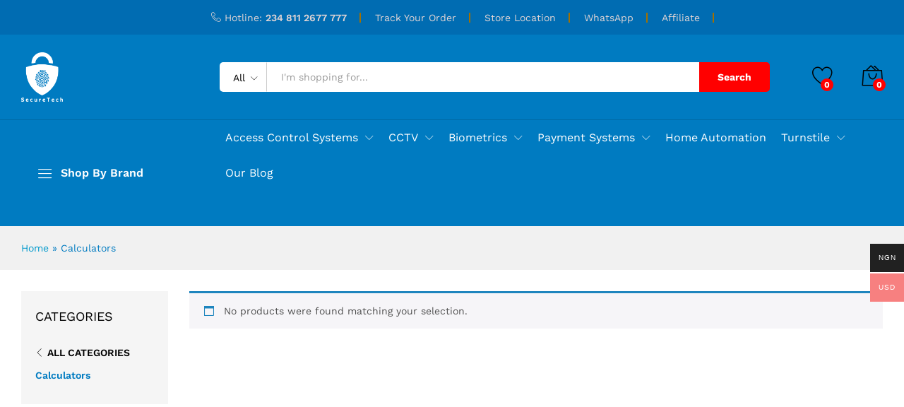

--- FILE ---
content_type: text/html; charset=UTF-8
request_url: https://www.securetech.com.ng/product-category/calculators/
body_size: 25817
content:
<!DOCTYPE html>
<html lang="en-US">
<head>
    <meta charset="UTF-8">
    <meta name="viewport" content="width=device-width, initial-scale=1">
    <link rel="pingback" href="https://www.securetech.com.ng/xmlrpc.php">

					<script>document.documentElement.className = document.documentElement.className + ' yes-js js_active js'</script>
			<meta name='robots' content='index, follow, max-image-preview:large, max-snippet:-1, max-video-preview:-1' />

	<!-- This site is optimized with the Yoast SEO plugin v26.8 - https://yoast.com/product/yoast-seo-wordpress/ -->
	<title>Calculators Archives - Secure Tech</title>
	<link rel="canonical" href="https://www.securetech.com.ng/product-category/calculators/" />
	<meta property="og:locale" content="en_US" />
	<meta property="og:type" content="article" />
	<meta property="og:title" content="Calculators Archives - Secure Tech" />
	<meta property="og:url" content="https://www.securetech.com.ng/product-category/calculators/" />
	<meta property="og:site_name" content="Secure Tech" />
	<meta name="twitter:card" content="summary_large_image" />
	<script type="application/ld+json" class="yoast-schema-graph">{"@context":"https://schema.org","@graph":[{"@type":"CollectionPage","@id":"https://www.securetech.com.ng/product-category/calculators/","url":"https://www.securetech.com.ng/product-category/calculators/","name":"Calculators Archives - Secure Tech","isPartOf":{"@id":"https://www.securetech.com.ng/#website"},"breadcrumb":{"@id":"https://www.securetech.com.ng/product-category/calculators/#breadcrumb"},"inLanguage":"en-US"},{"@type":"BreadcrumbList","@id":"https://www.securetech.com.ng/product-category/calculators/#breadcrumb","itemListElement":[{"@type":"ListItem","position":1,"name":"Home","item":"https://www.securetech.com.ng/"},{"@type":"ListItem","position":2,"name":"Calculators"}]},{"@type":"WebSite","@id":"https://www.securetech.com.ng/#website","url":"https://www.securetech.com.ng/","name":"Secure Tech","description":"Buy Business and Commercial Security Systems","potentialAction":[{"@type":"SearchAction","target":{"@type":"EntryPoint","urlTemplate":"https://www.securetech.com.ng/?s={search_term_string}"},"query-input":{"@type":"PropertyValueSpecification","valueRequired":true,"valueName":"search_term_string"}}],"inLanguage":"en-US"}]}</script>
	<!-- / Yoast SEO plugin. -->


<link rel="alternate" type="application/rss+xml" title="Secure Tech &raquo; Feed" href="https://www.securetech.com.ng/feed/" />
<link rel="alternate" type="application/rss+xml" title="Secure Tech &raquo; Comments Feed" href="https://www.securetech.com.ng/comments/feed/" />
<link rel="alternate" type="application/rss+xml" title="Secure Tech &raquo; Calculators Category Feed" href="https://www.securetech.com.ng/product-category/calculators/feed/" />
<style id='wp-img-auto-sizes-contain-inline-css' type='text/css'>
img:is([sizes=auto i],[sizes^="auto," i]){contain-intrinsic-size:3000px 1500px}
/*# sourceURL=wp-img-auto-sizes-contain-inline-css */
</style>
<link rel='stylesheet' id='wcpcsup-main-css' href='https://www.securetech.com.ng/wp-content/plugins/woo-product-carousel-slider-and-grid-ultimate/assets/css/style.css?ver=6.9' type='text/css' media='all' />
<link rel='stylesheet' id='wcpcsup-swmodal-css' href='https://www.securetech.com.ng/wp-content/plugins/woo-product-carousel-slider-and-grid-ultimate/assets/css/swmodal.css?ver=6.9' type='text/css' media='all' />
<link rel='stylesheet' id='wcpcsup-swiper-css' href='https://www.securetech.com.ng/wp-content/plugins/woo-product-carousel-slider-and-grid-ultimate/assets/css/swiper-bundle.min.css?ver=6.9' type='text/css' media='all' />
<style id='wp-emoji-styles-inline-css' type='text/css'>

	img.wp-smiley, img.emoji {
		display: inline !important;
		border: none !important;
		box-shadow: none !important;
		height: 1em !important;
		width: 1em !important;
		margin: 0 0.07em !important;
		vertical-align: -0.1em !important;
		background: none !important;
		padding: 0 !important;
	}
/*# sourceURL=wp-emoji-styles-inline-css */
</style>
<link rel='stylesheet' id='wp-block-library-css' href='https://www.securetech.com.ng/wp-includes/css/dist/block-library/style.min.css?ver=6.9' type='text/css' media='all' />
<style id='wp-block-library-theme-inline-css' type='text/css'>
.wp-block-audio :where(figcaption){color:#555;font-size:13px;text-align:center}.is-dark-theme .wp-block-audio :where(figcaption){color:#ffffffa6}.wp-block-audio{margin:0 0 1em}.wp-block-code{border:1px solid #ccc;border-radius:4px;font-family:Menlo,Consolas,monaco,monospace;padding:.8em 1em}.wp-block-embed :where(figcaption){color:#555;font-size:13px;text-align:center}.is-dark-theme .wp-block-embed :where(figcaption){color:#ffffffa6}.wp-block-embed{margin:0 0 1em}.blocks-gallery-caption{color:#555;font-size:13px;text-align:center}.is-dark-theme .blocks-gallery-caption{color:#ffffffa6}:root :where(.wp-block-image figcaption){color:#555;font-size:13px;text-align:center}.is-dark-theme :root :where(.wp-block-image figcaption){color:#ffffffa6}.wp-block-image{margin:0 0 1em}.wp-block-pullquote{border-bottom:4px solid;border-top:4px solid;color:currentColor;margin-bottom:1.75em}.wp-block-pullquote :where(cite),.wp-block-pullquote :where(footer),.wp-block-pullquote__citation{color:currentColor;font-size:.8125em;font-style:normal;text-transform:uppercase}.wp-block-quote{border-left:.25em solid;margin:0 0 1.75em;padding-left:1em}.wp-block-quote cite,.wp-block-quote footer{color:currentColor;font-size:.8125em;font-style:normal;position:relative}.wp-block-quote:where(.has-text-align-right){border-left:none;border-right:.25em solid;padding-left:0;padding-right:1em}.wp-block-quote:where(.has-text-align-center){border:none;padding-left:0}.wp-block-quote.is-large,.wp-block-quote.is-style-large,.wp-block-quote:where(.is-style-plain){border:none}.wp-block-search .wp-block-search__label{font-weight:700}.wp-block-search__button{border:1px solid #ccc;padding:.375em .625em}:where(.wp-block-group.has-background){padding:1.25em 2.375em}.wp-block-separator.has-css-opacity{opacity:.4}.wp-block-separator{border:none;border-bottom:2px solid;margin-left:auto;margin-right:auto}.wp-block-separator.has-alpha-channel-opacity{opacity:1}.wp-block-separator:not(.is-style-wide):not(.is-style-dots){width:100px}.wp-block-separator.has-background:not(.is-style-dots){border-bottom:none;height:1px}.wp-block-separator.has-background:not(.is-style-wide):not(.is-style-dots){height:2px}.wp-block-table{margin:0 0 1em}.wp-block-table td,.wp-block-table th{word-break:normal}.wp-block-table :where(figcaption){color:#555;font-size:13px;text-align:center}.is-dark-theme .wp-block-table :where(figcaption){color:#ffffffa6}.wp-block-video :where(figcaption){color:#555;font-size:13px;text-align:center}.is-dark-theme .wp-block-video :where(figcaption){color:#ffffffa6}.wp-block-video{margin:0 0 1em}:root :where(.wp-block-template-part.has-background){margin-bottom:0;margin-top:0;padding:1.25em 2.375em}
/*# sourceURL=/wp-includes/css/dist/block-library/theme.min.css */
</style>
<style id='classic-theme-styles-inline-css' type='text/css'>
/*! This file is auto-generated */
.wp-block-button__link{color:#fff;background-color:#32373c;border-radius:9999px;box-shadow:none;text-decoration:none;padding:calc(.667em + 2px) calc(1.333em + 2px);font-size:1.125em}.wp-block-file__button{background:#32373c;color:#fff;text-decoration:none}
/*# sourceURL=/wp-includes/css/classic-themes.min.css */
</style>
<link rel='stylesheet' id='wcpcsu-main-css' href='https://www.securetech.com.ng/wp-content/plugins/woo-product-carousel-slider-and-grid-ultimate/assets/css/style.css?ver=6.9' type='text/css' media='all' />
<link rel='stylesheet' id='jquery-selectBox-css' href='https://www.securetech.com.ng/wp-content/plugins/yith-woocommerce-wishlist/assets/css/jquery.selectBox.css?ver=1.2.0' type='text/css' media='all' />
<link rel='stylesheet' id='woocommerce_prettyPhoto_css-css' href='//www.securetech.com.ng/wp-content/plugins/woocommerce/assets/css/prettyPhoto.css?ver=3.1.6' type='text/css' media='all' />
<link rel='stylesheet' id='yith-wcwl-main-css' href='https://www.securetech.com.ng/wp-content/plugins/yith-woocommerce-wishlist/assets/css/style.css?ver=4.12.0' type='text/css' media='all' />
<style id='yith-wcwl-main-inline-css' type='text/css'>
 :root { --rounded-corners-radius: 16px; --add-to-cart-rounded-corners-radius: 16px; --color-headers-background: #F4F4F4; --feedback-duration: 3s } 
 :root { --rounded-corners-radius: 16px; --add-to-cart-rounded-corners-radius: 16px; --color-headers-background: #F4F4F4; --feedback-duration: 3s } 
/*# sourceURL=yith-wcwl-main-inline-css */
</style>
<style id='global-styles-inline-css' type='text/css'>
:root{--wp--preset--aspect-ratio--square: 1;--wp--preset--aspect-ratio--4-3: 4/3;--wp--preset--aspect-ratio--3-4: 3/4;--wp--preset--aspect-ratio--3-2: 3/2;--wp--preset--aspect-ratio--2-3: 2/3;--wp--preset--aspect-ratio--16-9: 16/9;--wp--preset--aspect-ratio--9-16: 9/16;--wp--preset--color--black: #000000;--wp--preset--color--cyan-bluish-gray: #abb8c3;--wp--preset--color--white: #ffffff;--wp--preset--color--pale-pink: #f78da7;--wp--preset--color--vivid-red: #cf2e2e;--wp--preset--color--luminous-vivid-orange: #ff6900;--wp--preset--color--luminous-vivid-amber: #fcb900;--wp--preset--color--light-green-cyan: #7bdcb5;--wp--preset--color--vivid-green-cyan: #00d084;--wp--preset--color--pale-cyan-blue: #8ed1fc;--wp--preset--color--vivid-cyan-blue: #0693e3;--wp--preset--color--vivid-purple: #9b51e0;--wp--preset--gradient--vivid-cyan-blue-to-vivid-purple: linear-gradient(135deg,rgb(6,147,227) 0%,rgb(155,81,224) 100%);--wp--preset--gradient--light-green-cyan-to-vivid-green-cyan: linear-gradient(135deg,rgb(122,220,180) 0%,rgb(0,208,130) 100%);--wp--preset--gradient--luminous-vivid-amber-to-luminous-vivid-orange: linear-gradient(135deg,rgb(252,185,0) 0%,rgb(255,105,0) 100%);--wp--preset--gradient--luminous-vivid-orange-to-vivid-red: linear-gradient(135deg,rgb(255,105,0) 0%,rgb(207,46,46) 100%);--wp--preset--gradient--very-light-gray-to-cyan-bluish-gray: linear-gradient(135deg,rgb(238,238,238) 0%,rgb(169,184,195) 100%);--wp--preset--gradient--cool-to-warm-spectrum: linear-gradient(135deg,rgb(74,234,220) 0%,rgb(151,120,209) 20%,rgb(207,42,186) 40%,rgb(238,44,130) 60%,rgb(251,105,98) 80%,rgb(254,248,76) 100%);--wp--preset--gradient--blush-light-purple: linear-gradient(135deg,rgb(255,206,236) 0%,rgb(152,150,240) 100%);--wp--preset--gradient--blush-bordeaux: linear-gradient(135deg,rgb(254,205,165) 0%,rgb(254,45,45) 50%,rgb(107,0,62) 100%);--wp--preset--gradient--luminous-dusk: linear-gradient(135deg,rgb(255,203,112) 0%,rgb(199,81,192) 50%,rgb(65,88,208) 100%);--wp--preset--gradient--pale-ocean: linear-gradient(135deg,rgb(255,245,203) 0%,rgb(182,227,212) 50%,rgb(51,167,181) 100%);--wp--preset--gradient--electric-grass: linear-gradient(135deg,rgb(202,248,128) 0%,rgb(113,206,126) 100%);--wp--preset--gradient--midnight: linear-gradient(135deg,rgb(2,3,129) 0%,rgb(40,116,252) 100%);--wp--preset--font-size--small: 13px;--wp--preset--font-size--medium: 20px;--wp--preset--font-size--large: 36px;--wp--preset--font-size--x-large: 42px;--wp--preset--spacing--20: 0.44rem;--wp--preset--spacing--30: 0.67rem;--wp--preset--spacing--40: 1rem;--wp--preset--spacing--50: 1.5rem;--wp--preset--spacing--60: 2.25rem;--wp--preset--spacing--70: 3.38rem;--wp--preset--spacing--80: 5.06rem;--wp--preset--shadow--natural: 6px 6px 9px rgba(0, 0, 0, 0.2);--wp--preset--shadow--deep: 12px 12px 50px rgba(0, 0, 0, 0.4);--wp--preset--shadow--sharp: 6px 6px 0px rgba(0, 0, 0, 0.2);--wp--preset--shadow--outlined: 6px 6px 0px -3px rgb(255, 255, 255), 6px 6px rgb(0, 0, 0);--wp--preset--shadow--crisp: 6px 6px 0px rgb(0, 0, 0);}:where(.is-layout-flex){gap: 0.5em;}:where(.is-layout-grid){gap: 0.5em;}body .is-layout-flex{display: flex;}.is-layout-flex{flex-wrap: wrap;align-items: center;}.is-layout-flex > :is(*, div){margin: 0;}body .is-layout-grid{display: grid;}.is-layout-grid > :is(*, div){margin: 0;}:where(.wp-block-columns.is-layout-flex){gap: 2em;}:where(.wp-block-columns.is-layout-grid){gap: 2em;}:where(.wp-block-post-template.is-layout-flex){gap: 1.25em;}:where(.wp-block-post-template.is-layout-grid){gap: 1.25em;}.has-black-color{color: var(--wp--preset--color--black) !important;}.has-cyan-bluish-gray-color{color: var(--wp--preset--color--cyan-bluish-gray) !important;}.has-white-color{color: var(--wp--preset--color--white) !important;}.has-pale-pink-color{color: var(--wp--preset--color--pale-pink) !important;}.has-vivid-red-color{color: var(--wp--preset--color--vivid-red) !important;}.has-luminous-vivid-orange-color{color: var(--wp--preset--color--luminous-vivid-orange) !important;}.has-luminous-vivid-amber-color{color: var(--wp--preset--color--luminous-vivid-amber) !important;}.has-light-green-cyan-color{color: var(--wp--preset--color--light-green-cyan) !important;}.has-vivid-green-cyan-color{color: var(--wp--preset--color--vivid-green-cyan) !important;}.has-pale-cyan-blue-color{color: var(--wp--preset--color--pale-cyan-blue) !important;}.has-vivid-cyan-blue-color{color: var(--wp--preset--color--vivid-cyan-blue) !important;}.has-vivid-purple-color{color: var(--wp--preset--color--vivid-purple) !important;}.has-black-background-color{background-color: var(--wp--preset--color--black) !important;}.has-cyan-bluish-gray-background-color{background-color: var(--wp--preset--color--cyan-bluish-gray) !important;}.has-white-background-color{background-color: var(--wp--preset--color--white) !important;}.has-pale-pink-background-color{background-color: var(--wp--preset--color--pale-pink) !important;}.has-vivid-red-background-color{background-color: var(--wp--preset--color--vivid-red) !important;}.has-luminous-vivid-orange-background-color{background-color: var(--wp--preset--color--luminous-vivid-orange) !important;}.has-luminous-vivid-amber-background-color{background-color: var(--wp--preset--color--luminous-vivid-amber) !important;}.has-light-green-cyan-background-color{background-color: var(--wp--preset--color--light-green-cyan) !important;}.has-vivid-green-cyan-background-color{background-color: var(--wp--preset--color--vivid-green-cyan) !important;}.has-pale-cyan-blue-background-color{background-color: var(--wp--preset--color--pale-cyan-blue) !important;}.has-vivid-cyan-blue-background-color{background-color: var(--wp--preset--color--vivid-cyan-blue) !important;}.has-vivid-purple-background-color{background-color: var(--wp--preset--color--vivid-purple) !important;}.has-black-border-color{border-color: var(--wp--preset--color--black) !important;}.has-cyan-bluish-gray-border-color{border-color: var(--wp--preset--color--cyan-bluish-gray) !important;}.has-white-border-color{border-color: var(--wp--preset--color--white) !important;}.has-pale-pink-border-color{border-color: var(--wp--preset--color--pale-pink) !important;}.has-vivid-red-border-color{border-color: var(--wp--preset--color--vivid-red) !important;}.has-luminous-vivid-orange-border-color{border-color: var(--wp--preset--color--luminous-vivid-orange) !important;}.has-luminous-vivid-amber-border-color{border-color: var(--wp--preset--color--luminous-vivid-amber) !important;}.has-light-green-cyan-border-color{border-color: var(--wp--preset--color--light-green-cyan) !important;}.has-vivid-green-cyan-border-color{border-color: var(--wp--preset--color--vivid-green-cyan) !important;}.has-pale-cyan-blue-border-color{border-color: var(--wp--preset--color--pale-cyan-blue) !important;}.has-vivid-cyan-blue-border-color{border-color: var(--wp--preset--color--vivid-cyan-blue) !important;}.has-vivid-purple-border-color{border-color: var(--wp--preset--color--vivid-purple) !important;}.has-vivid-cyan-blue-to-vivid-purple-gradient-background{background: var(--wp--preset--gradient--vivid-cyan-blue-to-vivid-purple) !important;}.has-light-green-cyan-to-vivid-green-cyan-gradient-background{background: var(--wp--preset--gradient--light-green-cyan-to-vivid-green-cyan) !important;}.has-luminous-vivid-amber-to-luminous-vivid-orange-gradient-background{background: var(--wp--preset--gradient--luminous-vivid-amber-to-luminous-vivid-orange) !important;}.has-luminous-vivid-orange-to-vivid-red-gradient-background{background: var(--wp--preset--gradient--luminous-vivid-orange-to-vivid-red) !important;}.has-very-light-gray-to-cyan-bluish-gray-gradient-background{background: var(--wp--preset--gradient--very-light-gray-to-cyan-bluish-gray) !important;}.has-cool-to-warm-spectrum-gradient-background{background: var(--wp--preset--gradient--cool-to-warm-spectrum) !important;}.has-blush-light-purple-gradient-background{background: var(--wp--preset--gradient--blush-light-purple) !important;}.has-blush-bordeaux-gradient-background{background: var(--wp--preset--gradient--blush-bordeaux) !important;}.has-luminous-dusk-gradient-background{background: var(--wp--preset--gradient--luminous-dusk) !important;}.has-pale-ocean-gradient-background{background: var(--wp--preset--gradient--pale-ocean) !important;}.has-electric-grass-gradient-background{background: var(--wp--preset--gradient--electric-grass) !important;}.has-midnight-gradient-background{background: var(--wp--preset--gradient--midnight) !important;}.has-small-font-size{font-size: var(--wp--preset--font-size--small) !important;}.has-medium-font-size{font-size: var(--wp--preset--font-size--medium) !important;}.has-large-font-size{font-size: var(--wp--preset--font-size--large) !important;}.has-x-large-font-size{font-size: var(--wp--preset--font-size--x-large) !important;}
:where(.wp-block-post-template.is-layout-flex){gap: 1.25em;}:where(.wp-block-post-template.is-layout-grid){gap: 1.25em;}
:where(.wp-block-term-template.is-layout-flex){gap: 1.25em;}:where(.wp-block-term-template.is-layout-grid){gap: 1.25em;}
:where(.wp-block-columns.is-layout-flex){gap: 2em;}:where(.wp-block-columns.is-layout-grid){gap: 2em;}
:root :where(.wp-block-pullquote){font-size: 1.5em;line-height: 1.6;}
/*# sourceURL=global-styles-inline-css */
</style>
<link rel='stylesheet' id='min-and-max-quantity-for-woocommerce-css' href='https://www.securetech.com.ng/wp-content/plugins/min-and-max-quantity-for-woocommerce/public/css/mmqw-for-woocommerce-public.css?ver=2.1.1' type='text/css' media='all' />
<link rel='stylesheet' id='contact-form-7-css' href='https://www.securetech.com.ng/wp-content/plugins/contact-form-7/includes/css/styles.css?ver=6.1.4' type='text/css' media='all' />
<link rel='stylesheet' id='slicewp-style-css' href='https://www.securetech.com.ng/wp-content/plugins/slicewp/assets/css/style-front-end.css?ver=1.2.3' type='text/css' media='all' />
<link rel='stylesheet' id='woocommerce-general-css' href='https://www.securetech.com.ng/wp-content/plugins/woocommerce/assets/css/woocommerce.css?ver=10.4.3' type='text/css' media='all' />
<style id='woocommerce-inline-inline-css' type='text/css'>
.woocommerce form .form-row .required { visibility: visible; }
/*# sourceURL=woocommerce-inline-inline-css */
</style>
<link rel='stylesheet' id='wpgsi-css' href='https://www.securetech.com.ng/wp-content/plugins/wpgsi/public/css/wpgsi-public.css?ver=3.8.3' type='text/css' media='all' />
<link rel='stylesheet' id='wcboost-variation-swatches-css' href='https://www.securetech.com.ng/wp-content/plugins/wcboost-variation-swatches/assets/css/frontend.css?ver=1.1.3' type='text/css' media='all' />
<style id='wcboost-variation-swatches-inline-css' type='text/css'>
:root { --wcboost-swatches-item-width: 30px; --wcboost-swatches-item-height: 30px; }
/*# sourceURL=wcboost-variation-swatches-inline-css */
</style>
<link rel='stylesheet' id='mc4wp-form-themes-css' href='https://www.securetech.com.ng/wp-content/plugins/mailchimp-for-wp/assets/css/form-themes.css?ver=4.11.1' type='text/css' media='all' />
<link rel='stylesheet' id='woo-multi-currency-css' href='https://www.securetech.com.ng/wp-content/plugins/woo-multi-currency/css/woo-multi-currency.min.css?ver=2.2.11' type='text/css' media='all' />
<style id='woo-multi-currency-inline-css' type='text/css'>
.woo-multi-currency .wmc-list-currencies .wmc-currency.wmc-active,.woo-multi-currency .wmc-list-currencies .wmc-currency:hover {background: #f78080 !important;}
		.woo-multi-currency .wmc-list-currencies .wmc-currency,.woo-multi-currency .wmc-title, .woo-multi-currency.wmc-price-switcher a {background: #212121 !important;}
		.woo-multi-currency .wmc-title, .woo-multi-currency .wmc-list-currencies .wmc-currency span,.woo-multi-currency .wmc-list-currencies .wmc-currency a,.woo-multi-currency.wmc-price-switcher a {color: #ffffff !important;}.woo-multi-currency.wmc-shortcode .wmc-currency{background-color:#ffffff;color:#212121}.woo-multi-currency.wmc-shortcode .wmc-currency.wmc-active,.woo-multi-currency.wmc-shortcode .wmc-current-currency{background-color:#ffffff;color:#212121}.woo-multi-currency.wmc-shortcode.vertical-currency-symbols-circle:not(.wmc-currency-trigger-click) .wmc-currency-wrapper:hover .wmc-sub-currency,.woo-multi-currency.wmc-shortcode.vertical-currency-symbols-circle.wmc-currency-trigger-click .wmc-sub-currency{animation: height_slide 100ms;}@keyframes height_slide {0% {height: 0;} 100% {height: 100%;} }
/*# sourceURL=woo-multi-currency-inline-css */
</style>
<link rel='stylesheet' id='wmc-flags-css' href='https://www.securetech.com.ng/wp-content/plugins/woo-multi-currency/css/flags-64.min.css?ver=2.2.11' type='text/css' media='all' />
<link rel='stylesheet' id='wpfront-notification-bar-css' href='https://www.securetech.com.ng/wp-content/plugins/wpfront-notification-bar/css/wpfront-notification-bar.min.css?ver=3.5.1.05102' type='text/css' media='all' />
<link rel='stylesheet' id='xoo-cp-style-css' href='https://www.securetech.com.ng/wp-content/plugins/added-to-cart-popup-woocommerce/assets/css/xoo-cp-style.css?ver=1.8.2' type='text/css' media='all' />
<style id='xoo-cp-style-inline-css' type='text/css'>
td.xoo-cp-pqty{
			    min-width: 120px;
			}
			.xoo-cp-container{
				max-width: 650px;
			}
			.xcp-btn{
				background-color: #a46497;
				color: #ffffff;
				font-size: 14px;
				border-radius: 14px;
				border: 1px solid #a46497;
			}
			.xcp-btn:hover{
				color: #ffffff;
			}
			td.xoo-cp-pimg{
				width: 20%;
			}
			table.xoo-cp-pdetails , table.xoo-cp-pdetails tr{
				border: 0!important;
			}
			table.xoo-cp-pdetails td{
				border-style: solid;
				border-width: 0px;
				border-color: #ebe9eb;
			}
/*# sourceURL=xoo-cp-style-inline-css */
</style>
<link rel='stylesheet' id='martfury-fonts-css' href='https://fonts.googleapis.com/css?family=Work+Sans%3A300%2C400%2C500%2C600%2C700%7CLibre+Baskerville%3A400%2C700&#038;subset=latin%2Clatin-ext&#038;ver=20170801' type='text/css' media='all' />
<link rel='stylesheet' id='linearicons-css' href='https://www.securetech.com.ng/wp-content/themes/martfury/css/linearicons.min.css?ver=1.0.0' type='text/css' media='all' />
<link rel='stylesheet' id='ionicons-css' href='https://www.securetech.com.ng/wp-content/themes/martfury/css/ionicons.min.css?ver=2.0.0' type='text/css' media='all' />
<link rel='stylesheet' id='eleganticons-css' href='https://www.securetech.com.ng/wp-content/themes/martfury/css/eleganticons.min.css?ver=1.0.0' type='text/css' media='all' />
<link rel='stylesheet' id='font-awesome-css' href='https://www.securetech.com.ng/wp-content/plugins/elementor/assets/lib/font-awesome/css/font-awesome.min.css?ver=4.7.0' type='text/css' media='all' />
<style id='font-awesome-inline-css' type='text/css'>
[data-font="FontAwesome"]:before {font-family: 'FontAwesome' !important;content: attr(data-icon) !important;speak: none !important;font-weight: normal !important;font-variant: normal !important;text-transform: none !important;line-height: 1 !important;font-style: normal !important;-webkit-font-smoothing: antialiased !important;-moz-osx-font-smoothing: grayscale !important;}
/*# sourceURL=font-awesome-inline-css */
</style>
<link rel='stylesheet' id='bootstrap-css' href='https://www.securetech.com.ng/wp-content/themes/martfury/css/bootstrap.min.css?ver=3.3.7' type='text/css' media='all' />
<link rel='stylesheet' id='martfury-css' href='https://www.securetech.com.ng/wp-content/themes/martfury/style.css?ver=20201224' type='text/css' media='all' />
<style id='martfury-inline-css' type='text/css'>
.site-header .logo img  {height:70px; }.top-promotion {background-image: url(https://www.securetech.com.ng/wp-content/uploads/2023/02/affilaite-partner-background.png);background-repeat: no-repeat;background-position: center center;background-attachment: scroll;background-size: auto;}	/* Color Scheme */

	/* Color */

	body {
		--mf-primary-color: #007bc1;
		--mf-background-primary-color: #007bc1;
		--mf-border-primary-color: #007bc1;
	}

	.widget_shopping_cart_content .woocommerce-mini-cart__buttons .checkout,
	 .header-layout-4 .topbar:not(.header-bar),
	 .header-layout-3 .topbar:not(.header-bar){
		background-color: #006cb2;
	}

.woocommerce .ribbons .ribbon.featured {background-color:#dd3333}.woocommerce .ribbons .ribbon.out-of-stock {background-color:#dd3333}.woocommerce .ribbons .ribbon {background-color:#81d742}.woocommerce .ribbons .ribbon.onsale {background-color:#dd3333}#site-header .mf-background-primary, #site-header .mini-item-counter{--mf-background-primary-color:#ff0000}#site-header .mf-background-primary,  #site-header .mini-item-counter{--mf-background-primary-text-color:#ffffff}#topbar, #topbar a, #topbar #lang_sel > ul > li > a, #topbar .mf-currency-widget .current, #topbar .mf-currency-widget .current:after, #topbar  .lang_sel > ul > li > a:after, #topbar  #lang_sel > ul > li > a:after {color:#e1d5d5}#site-header .header-bar a, #site-header .recently-viewed .recently-title,#site-header:not(.minimized) .main-menu .products-cats-menu .cats-menu-title .text, #site-header:not(.minimized) .main-menu .products-cats-menu .cats-menu-title, #site-header .main-menu .primary-nav > ul > li > a, #site-header .main-menu .header-bar,#site-header .header-bar #lang_sel  > ul > li > a, #site-header .header-bar .lang_sel > ul > li > a, #site-header .header-bar #lang_sel > ul > li > a:after, #site-header .header-bar .lang_sel > ul > li > a:after, #site-header .header-bar .mf-currency-widget .current:after,#site-header .header-bar ul.menu > li.menu-item-has-children > a:after{color:#ffffff}#site-header .header-bar .mf-currency-widget ul li a, #site-header .header-bar #lang_sel ul ul li a {color: #666}.page-header-page .entry-title{padding-top:0px}.page-header-page .entry-title{padding-bottom:55px;}.site-content{padding-top:0}
/*# sourceURL=martfury-inline-css */
</style>
<link rel='stylesheet' id='tawc-deals-css' href='https://www.securetech.com.ng/wp-content/plugins/woocommerce-deals/assets/css/tawc-deals.css?ver=1.0.0' type='text/css' media='all' />
<link rel='stylesheet' id='jquery-fixedheadertable-style-css' href='https://www.securetech.com.ng/wp-content/plugins/yith-woocommerce-compare/assets/css/jquery.dataTables.css?ver=1.10.18' type='text/css' media='all' />
<link rel='stylesheet' id='yith_woocompare_page-css' href='https://www.securetech.com.ng/wp-content/themes/martfury/woocommerce/compare.css?ver=3.7.0' type='text/css' media='all' />
<link rel='stylesheet' id='yith-woocompare-widget-css' href='https://www.securetech.com.ng/wp-content/plugins/yith-woocommerce-compare/assets/css/widget.css?ver=3.7.0' type='text/css' media='all' />
<link rel='stylesheet' id='martfury-child-style-css' href='https://www.securetech.com.ng/wp-content/themes/martfury-child/style.css?ver=6.9' type='text/css' media='all' />
<script type="text/template" id="tmpl-variation-template">
	<div class="woocommerce-variation-description">{{{ data.variation.variation_description }}}</div>
	<div class="woocommerce-variation-price">{{{ data.variation.price_html }}}</div>
	<div class="woocommerce-variation-availability">{{{ data.variation.availability_html }}}</div>
</script>
<script type="text/template" id="tmpl-unavailable-variation-template">
	<p role="alert">Sorry, this product is unavailable. Please choose a different combination.</p>
</script>
<script type="text/javascript" src="https://www.securetech.com.ng/wp-includes/js/dist/vendor/react.min.js?ver=18.3.1.1" id="react-js"></script>
<script type="text/javascript" src="https://www.securetech.com.ng/wp-includes/js/dist/vendor/react-dom.min.js?ver=18.3.1.1" id="react-dom-js"></script>
<script type="text/javascript" src="https://www.securetech.com.ng/wp-includes/js/dist/vendor/react-jsx-runtime.min.js?ver=18.3.1" id="react-jsx-runtime-js"></script>
<script type="text/javascript" src="https://www.securetech.com.ng/wp-includes/js/dist/dom-ready.min.js?ver=f77871ff7694fffea381" id="wp-dom-ready-js"></script>
<script type="text/javascript" src="https://www.securetech.com.ng/wp-includes/js/dist/hooks.min.js?ver=dd5603f07f9220ed27f1" id="wp-hooks-js"></script>
<script type="text/javascript" src="https://www.securetech.com.ng/wp-includes/js/dist/i18n.min.js?ver=c26c3dc7bed366793375" id="wp-i18n-js"></script>
<script type="text/javascript" id="wp-i18n-js-after">
/* <![CDATA[ */
wp.i18n.setLocaleData( { 'text direction\u0004ltr': [ 'ltr' ] } );
//# sourceURL=wp-i18n-js-after
/* ]]> */
</script>
<script type="text/javascript" src="https://www.securetech.com.ng/wp-includes/js/dist/a11y.min.js?ver=cb460b4676c94bd228ed" id="wp-a11y-js"></script>
<script type="text/javascript" src="https://www.securetech.com.ng/wp-includes/js/dist/url.min.js?ver=9e178c9516d1222dc834" id="wp-url-js"></script>
<script type="text/javascript" src="https://www.securetech.com.ng/wp-includes/js/dist/api-fetch.min.js?ver=3a4d9af2b423048b0dee" id="wp-api-fetch-js"></script>
<script type="text/javascript" id="wp-api-fetch-js-after">
/* <![CDATA[ */
wp.apiFetch.use( wp.apiFetch.createRootURLMiddleware( "https://www.securetech.com.ng/wp-json/" ) );
wp.apiFetch.nonceMiddleware = wp.apiFetch.createNonceMiddleware( "8485883abf" );
wp.apiFetch.use( wp.apiFetch.nonceMiddleware );
wp.apiFetch.use( wp.apiFetch.mediaUploadMiddleware );
wp.apiFetch.nonceEndpoint = "https://www.securetech.com.ng/wp-admin/admin-ajax.php?action=rest-nonce";
//# sourceURL=wp-api-fetch-js-after
/* ]]> */
</script>
<script type="text/javascript" src="https://www.securetech.com.ng/wp-includes/js/dist/blob.min.js?ver=9113eed771d446f4a556" id="wp-blob-js"></script>
<script type="text/javascript" src="https://www.securetech.com.ng/wp-includes/js/dist/block-serialization-default-parser.min.js?ver=14d44daebf663d05d330" id="wp-block-serialization-default-parser-js"></script>
<script type="text/javascript" src="https://www.securetech.com.ng/wp-includes/js/dist/autop.min.js?ver=9fb50649848277dd318d" id="wp-autop-js"></script>
<script type="text/javascript" src="https://www.securetech.com.ng/wp-includes/js/dist/deprecated.min.js?ver=e1f84915c5e8ae38964c" id="wp-deprecated-js"></script>
<script type="text/javascript" src="https://www.securetech.com.ng/wp-includes/js/dist/dom.min.js?ver=26edef3be6483da3de2e" id="wp-dom-js"></script>
<script type="text/javascript" src="https://www.securetech.com.ng/wp-includes/js/dist/escape-html.min.js?ver=6561a406d2d232a6fbd2" id="wp-escape-html-js"></script>
<script type="text/javascript" src="https://www.securetech.com.ng/wp-includes/js/dist/element.min.js?ver=6a582b0c827fa25df3dd" id="wp-element-js"></script>
<script type="text/javascript" src="https://www.securetech.com.ng/wp-includes/js/dist/is-shallow-equal.min.js?ver=e0f9f1d78d83f5196979" id="wp-is-shallow-equal-js"></script>
<script type="text/javascript" src="https://www.securetech.com.ng/wp-includes/js/dist/keycodes.min.js?ver=34c8fb5e7a594a1c8037" id="wp-keycodes-js"></script>
<script type="text/javascript" src="https://www.securetech.com.ng/wp-includes/js/dist/priority-queue.min.js?ver=2d59d091223ee9a33838" id="wp-priority-queue-js"></script>
<script type="text/javascript" src="https://www.securetech.com.ng/wp-includes/js/dist/compose.min.js?ver=7a9b375d8c19cf9d3d9b" id="wp-compose-js"></script>
<script type="text/javascript" src="https://www.securetech.com.ng/wp-includes/js/dist/private-apis.min.js?ver=4f465748bda624774139" id="wp-private-apis-js"></script>
<script type="text/javascript" src="https://www.securetech.com.ng/wp-includes/js/dist/redux-routine.min.js?ver=8bb92d45458b29590f53" id="wp-redux-routine-js"></script>
<script type="text/javascript" src="https://www.securetech.com.ng/wp-includes/js/dist/data.min.js?ver=f940198280891b0b6318" id="wp-data-js"></script>
<script type="text/javascript" id="wp-data-js-after">
/* <![CDATA[ */
( function() {
	var userId = 0;
	var storageKey = "WP_DATA_USER_" + userId;
	wp.data
		.use( wp.data.plugins.persistence, { storageKey: storageKey } );
} )();
//# sourceURL=wp-data-js-after
/* ]]> */
</script>
<script type="text/javascript" src="https://www.securetech.com.ng/wp-includes/js/dist/html-entities.min.js?ver=e8b78b18a162491d5e5f" id="wp-html-entities-js"></script>
<script type="text/javascript" src="https://www.securetech.com.ng/wp-includes/js/dist/rich-text.min.js?ver=5bdbb44f3039529e3645" id="wp-rich-text-js"></script>
<script type="text/javascript" src="https://www.securetech.com.ng/wp-includes/js/dist/shortcode.min.js?ver=0b3174183b858f2df320" id="wp-shortcode-js"></script>
<script type="text/javascript" src="https://www.securetech.com.ng/wp-includes/js/dist/warning.min.js?ver=d69bc18c456d01c11d5a" id="wp-warning-js"></script>
<script type="text/javascript" src="https://www.securetech.com.ng/wp-includes/js/dist/blocks.min.js?ver=de131db49fa830bc97da" id="wp-blocks-js"></script>
<script type="text/javascript" src="https://www.securetech.com.ng/wp-includes/js/dist/vendor/moment.min.js?ver=2.30.1" id="moment-js"></script>
<script type="text/javascript" id="moment-js-after">
/* <![CDATA[ */
moment.updateLocale( 'en_US', {"months":["January","February","March","April","May","June","July","August","September","October","November","December"],"monthsShort":["Jan","Feb","Mar","Apr","May","Jun","Jul","Aug","Sep","Oct","Nov","Dec"],"weekdays":["Sunday","Monday","Tuesday","Wednesday","Thursday","Friday","Saturday"],"weekdaysShort":["Sun","Mon","Tue","Wed","Thu","Fri","Sat"],"week":{"dow":1},"longDateFormat":{"LT":"g:i a","LTS":null,"L":null,"LL":"F j, Y","LLL":"F j, Y g:i a","LLLL":null}} );
//# sourceURL=moment-js-after
/* ]]> */
</script>
<script type="text/javascript" src="https://www.securetech.com.ng/wp-includes/js/dist/date.min.js?ver=795a56839718d3ff7eae" id="wp-date-js"></script>
<script type="text/javascript" id="wp-date-js-after">
/* <![CDATA[ */
wp.date.setSettings( {"l10n":{"locale":"en_US","months":["January","February","March","April","May","June","July","August","September","October","November","December"],"monthsShort":["Jan","Feb","Mar","Apr","May","Jun","Jul","Aug","Sep","Oct","Nov","Dec"],"weekdays":["Sunday","Monday","Tuesday","Wednesday","Thursday","Friday","Saturday"],"weekdaysShort":["Sun","Mon","Tue","Wed","Thu","Fri","Sat"],"meridiem":{"am":"am","pm":"pm","AM":"AM","PM":"PM"},"relative":{"future":"%s from now","past":"%s ago","s":"a second","ss":"%d seconds","m":"a minute","mm":"%d minutes","h":"an hour","hh":"%d hours","d":"a day","dd":"%d days","M":"a month","MM":"%d months","y":"a year","yy":"%d years"},"startOfWeek":1},"formats":{"time":"g:i a","date":"F j, Y","datetime":"F j, Y g:i a","datetimeAbbreviated":"M j, Y g:i a"},"timezone":{"offset":0,"offsetFormatted":"0","string":"","abbr":""}} );
//# sourceURL=wp-date-js-after
/* ]]> */
</script>
<script type="text/javascript" src="https://www.securetech.com.ng/wp-includes/js/dist/primitives.min.js?ver=0b5dcc337aa7cbf75570" id="wp-primitives-js"></script>
<script type="text/javascript" src="https://www.securetech.com.ng/wp-includes/js/dist/components.min.js?ver=ad5cb4227f07a3d422ad" id="wp-components-js"></script>
<script type="text/javascript" src="https://www.securetech.com.ng/wp-includes/js/dist/keyboard-shortcuts.min.js?ver=fbc45a34ce65c5723afa" id="wp-keyboard-shortcuts-js"></script>
<script type="text/javascript" src="https://www.securetech.com.ng/wp-includes/js/dist/commands.min.js?ver=cac8f4817ab7cea0ac49" id="wp-commands-js"></script>
<script type="text/javascript" src="https://www.securetech.com.ng/wp-includes/js/dist/notices.min.js?ver=f62fbf15dcc23301922f" id="wp-notices-js"></script>
<script type="text/javascript" src="https://www.securetech.com.ng/wp-includes/js/dist/preferences-persistence.min.js?ver=e954d3a4426d311f7d1a" id="wp-preferences-persistence-js"></script>
<script type="text/javascript" src="https://www.securetech.com.ng/wp-includes/js/dist/preferences.min.js?ver=2ca086aed510c242a1ed" id="wp-preferences-js"></script>
<script type="text/javascript" id="wp-preferences-js-after">
/* <![CDATA[ */
( function() {
				var serverData = false;
				var userId = "0";
				var persistenceLayer = wp.preferencesPersistence.__unstableCreatePersistenceLayer( serverData, userId );
				var preferencesStore = wp.preferences.store;
				wp.data.dispatch( preferencesStore ).setPersistenceLayer( persistenceLayer );
			} ) ();
//# sourceURL=wp-preferences-js-after
/* ]]> */
</script>
<script type="text/javascript" src="https://www.securetech.com.ng/wp-includes/js/dist/style-engine.min.js?ver=7c6fcedc37dadafb8a81" id="wp-style-engine-js"></script>
<script type="text/javascript" src="https://www.securetech.com.ng/wp-includes/js/dist/token-list.min.js?ver=cfdf635a436c3953a965" id="wp-token-list-js"></script>
<script type="text/javascript" src="https://www.securetech.com.ng/wp-includes/js/dist/block-editor.min.js?ver=6ab992f915da9674d250" id="wp-block-editor-js"></script>
<script type="text/javascript" src="https://www.securetech.com.ng/wp-includes/js/dist/server-side-render.min.js?ver=7db2472793a2abb97aa5" id="wp-server-side-render-js"></script>
<script type="text/javascript" src="https://www.securetech.com.ng/wp-content/plugins/woo-product-carousel-slider-and-grid-ultimate/build/index.js?ver=6.9" id="wcpcsup-gutenberg-js-js"></script>
<script type="text/javascript" id="wcpcsup-main-js-js-extra">
/* <![CDATA[ */
var main_js = {"handbag_svg":"https://www.securetech.com.ng/wp-content/plugins/woo-product-carousel-slider-and-grid-ultimate/assets/icons/handbag.svg"};
//# sourceURL=wcpcsup-main-js-js-extra
/* ]]> */
</script>
<script type="text/javascript" src="https://www.securetech.com.ng/wp-content/plugins/woo-product-carousel-slider-and-grid-ultimate/assets/js/main.js?ver=6.9" id="wcpcsup-main-js-js"></script>
<script type="text/javascript" id="wcpcsup-swmodal-js-js-extra">
/* <![CDATA[ */
var wcpcsu_quick_view = {"ajax_url":"https://www.securetech.com.ng/wp-admin/admin-ajax.php"};
//# sourceURL=wcpcsup-swmodal-js-js-extra
/* ]]> */
</script>
<script type="text/javascript" src="https://www.securetech.com.ng/wp-content/plugins/woo-product-carousel-slider-and-grid-ultimate/assets/js/swmodal.js?ver=6.9" id="wcpcsup-swmodal-js-js"></script>
<script type="text/javascript" src="https://www.securetech.com.ng/wp-content/plugins/woo-product-carousel-slider-and-grid-ultimate/assets/js/swiper-bundle.min.js?ver=6.9" id="wcpcsup-swiper-js-js"></script>
<script type="text/javascript" src="https://www.securetech.com.ng/wp-includes/js/jquery/jquery.min.js?ver=3.7.1" id="jquery-core-js"></script>
<script type="text/javascript" src="https://www.securetech.com.ng/wp-includes/js/jquery/jquery-migrate.min.js?ver=3.4.1" id="jquery-migrate-js"></script>
<script type="text/javascript" id="min-and-max-quantity-for-woocommerce-js-extra">
/* <![CDATA[ */
var mmqw_plugin_vars = {"one_quantity":"Quantity: ","change_qty_html":"1"};
//# sourceURL=min-and-max-quantity-for-woocommerce-js-extra
/* ]]> */
</script>
<script type="text/javascript" src="https://www.securetech.com.ng/wp-content/plugins/min-and-max-quantity-for-woocommerce/public/js/mmqw-for-woocommerce-public.js?ver=2.1.1" id="min-and-max-quantity-for-woocommerce-js"></script>
<script type="text/javascript" src="https://www.securetech.com.ng/wp-content/plugins/woocommerce/assets/js/js-cookie/js.cookie.min.js?ver=2.1.4-wc.10.4.3" id="wc-js-cookie-js" defer="defer" data-wp-strategy="defer"></script>
<script type="text/javascript" id="wc-cart-fragments-js-extra">
/* <![CDATA[ */
var wc_cart_fragments_params = {"ajax_url":"/wp-admin/admin-ajax.php","wc_ajax_url":"/?wc-ajax=%%endpoint%%","cart_hash_key":"wc_cart_hash_11a6a84390c18268fdcafbe237f2e7de","fragment_name":"wc_fragments_11a6a84390c18268fdcafbe237f2e7de","request_timeout":"5000"};
//# sourceURL=wc-cart-fragments-js-extra
/* ]]> */
</script>
<script type="text/javascript" src="https://www.securetech.com.ng/wp-content/plugins/woocommerce/assets/js/frontend/cart-fragments.min.js?ver=10.4.3" id="wc-cart-fragments-js" defer="defer" data-wp-strategy="defer"></script>
<script type="text/javascript" src="https://www.securetech.com.ng/wp-content/plugins/woocommerce/assets/js/jquery-blockui/jquery.blockUI.min.js?ver=2.7.0-wc.10.4.3" id="wc-jquery-blockui-js" defer="defer" data-wp-strategy="defer"></script>
<script type="text/javascript" id="wc-add-to-cart-js-extra">
/* <![CDATA[ */
var wc_add_to_cart_params = {"ajax_url":"/wp-admin/admin-ajax.php","wc_ajax_url":"/?wc-ajax=%%endpoint%%","i18n_view_cart":"View cart","cart_url":"https://www.securetech.com.ng/cart/","is_cart":"","cart_redirect_after_add":"no"};
//# sourceURL=wc-add-to-cart-js-extra
/* ]]> */
</script>
<script type="text/javascript" src="https://www.securetech.com.ng/wp-content/plugins/woocommerce/assets/js/frontend/add-to-cart.min.js?ver=10.4.3" id="wc-add-to-cart-js" defer="defer" data-wp-strategy="defer"></script>
<script type="text/javascript" id="woocommerce-js-extra">
/* <![CDATA[ */
var woocommerce_params = {"ajax_url":"/wp-admin/admin-ajax.php","wc_ajax_url":"/?wc-ajax=%%endpoint%%","i18n_password_show":"Show password","i18n_password_hide":"Hide password"};
//# sourceURL=woocommerce-js-extra
/* ]]> */
</script>
<script type="text/javascript" src="https://www.securetech.com.ng/wp-content/plugins/woocommerce/assets/js/frontend/woocommerce.min.js?ver=10.4.3" id="woocommerce-js" defer="defer" data-wp-strategy="defer"></script>
<script type="text/javascript" src="https://www.securetech.com.ng/wp-content/plugins/wpgsi/public/js/wpgsi-public.js?ver=3.8.3" id="wpgsi-js"></script>
<script type="text/javascript" id="slicewp-script-tracking-js-before">
/* <![CDATA[ */
var slicewp_ajaxurl = "https:\/\/www.securetech.com.ng\/wp-admin\/admin-ajax.php";
var slicewp = {"ajaxurl":"https:\/\/www.securetech.com.ng\/wp-admin\/admin-ajax.php","cookie_duration":30,"affiliate_credit":"last","affiliate_keyword":"aff","predefined_date_ranges":{"past_7_days":"Past 7 days","past_30_days":"Past 30 days","week_to_date":"Week to date","month_to_date":"Month to date","year_to_date":"Year to date","last_week":"Last week","last_month":"Last month","last_year":"Last year"},"settings":{"active_currency":"NGN","currency_symbol_position":"before","currency_thousands_separator":",","currency_decimal_separator":"."}};
//# sourceURL=slicewp-script-tracking-js-before
/* ]]> */
</script>
<script type="text/javascript" src="https://www.securetech.com.ng/wp-content/plugins/slicewp/assets/js/script-trk.js?ver=1.2.3" id="slicewp-script-tracking-js"></script>
<script type="text/javascript" id="woo-multi-currency-js-extra">
/* <![CDATA[ */
var wooMultiCurrencyParams = {"enableCacheCompatible":"1","ajaxUrl":"https://www.securetech.com.ng/wp-admin/admin-ajax.php","extra_params":[],"current_currency":"USD","woo_subscription":""};
//# sourceURL=woo-multi-currency-js-extra
/* ]]> */
</script>
<script type="text/javascript" src="https://www.securetech.com.ng/wp-content/plugins/woo-multi-currency/js/woo-multi-currency.min.js?ver=2.2.11" id="woo-multi-currency-js"></script>
<script type="text/javascript" src="https://www.securetech.com.ng/wp-content/plugins/wpfront-notification-bar/js/wpfront-notification-bar.min.js?ver=3.5.1.05102" id="wpfront-notification-bar-js"></script>
<script type="text/javascript" src="https://www.securetech.com.ng/wp-includes/js/underscore.min.js?ver=1.13.7" id="underscore-js"></script>
<script type="text/javascript" id="wp-util-js-extra">
/* <![CDATA[ */
var _wpUtilSettings = {"ajax":{"url":"/wp-admin/admin-ajax.php"}};
//# sourceURL=wp-util-js-extra
/* ]]> */
</script>
<script type="text/javascript" src="https://www.securetech.com.ng/wp-includes/js/wp-util.min.js?ver=6.9" id="wp-util-js"></script>
<script type="text/javascript" id="wc-add-to-cart-variation-js-extra">
/* <![CDATA[ */
var wc_add_to_cart_variation_params = {"wc_ajax_url":"/?wc-ajax=%%endpoint%%","i18n_no_matching_variations_text":"Sorry, no products matched your selection. Please choose a different combination.","i18n_make_a_selection_text":"Please select some product options before adding this product to your cart.","i18n_unavailable_text":"Sorry, this product is unavailable. Please choose a different combination.","i18n_reset_alert_text":"Your selection has been reset. Please select some product options before adding this product to your cart."};
//# sourceURL=wc-add-to-cart-variation-js-extra
/* ]]> */
</script>
<script type="text/javascript" src="https://www.securetech.com.ng/wp-content/plugins/woocommerce/assets/js/frontend/add-to-cart-variation.min.js?ver=10.4.3" id="wc-add-to-cart-variation-js" defer="defer" data-wp-strategy="defer"></script>
<script type="text/javascript" src="https://www.securetech.com.ng/wp-content/themes/martfury/js/plugins/waypoints.min.js?ver=2.0.2" id="waypoints-js"></script>
<link rel="https://api.w.org/" href="https://www.securetech.com.ng/wp-json/" /><link rel="alternate" title="JSON" type="application/json" href="https://www.securetech.com.ng/wp-json/wp/v2/product_cat/607" /><link rel="EditURI" type="application/rsd+xml" title="RSD" href="https://www.securetech.com.ng/xmlrpc.php?rsd" />
<meta name="generator" content="WordPress 6.9" />
<meta name="generator" content="WooCommerce 10.4.3" />
<!-- HFCM by 99 Robots - Snippet # 1: gtag -->
<!-- Global site tag (gtag.js) - Google Analytics -->
<script async src="https://www.googletagmanager.com/gtag/js?id=G-LBC0D85LCB"></script>
<script>
  window.dataLayer = window.dataLayer || [];
  function gtag(){dataLayer.push(arguments);}
  gtag('js', new Date());

  gtag('config', 'G-LBC0D85LCB');
</script>
<!-- /end HFCM by 99 Robots -->
<!-- HFCM by 99 Robots - Snippet # 4: gtag manager -->
<!-- Google Tag Manager -->
<script>(function(w,d,s,l,i){w[l]=w[l]||[];w[l].push({'gtm.start':
new Date().getTime(),event:'gtm.js'});var f=d.getElementsByTagName(s)[0],
j=d.createElement(s),dl=l!='dataLayer'?'&l='+l:'';j.async=true;j.src=
'https://www.googletagmanager.com/gtm.js?id='+i+dl;f.parentNode.insertBefore(j,f);
})(window,document,'script','dataLayer','GTM-M4DTJH9');</script>
<!-- End Google Tag Manager -->
<!-- /end HFCM by 99 Robots -->
<!-- HFCM by 99 Robots - Snippet # 5: gtag for remarketing -->
<!-- Global site tag (gtag.js) - Google Ads: 1005523165 -->
<script async src="https://www.googletagmanager.com/gtag/js?id=AW-1005523165"></script>
<script>
  window.dataLayer = window.dataLayer || [];
  function gtag(){dataLayer.push(arguments);}
  gtag('js', new Date());

  gtag('config', 'AW-1005523165');
</script>

<!-- /end HFCM by 99 Robots -->
<meta name="facebook-domain-verification" content="dazurej4cv3l0pni0xlx6nfokybqdk" />
<script id="mcjs">!function(c,h,i,m,p){m=c.createElement(h),p=c.getElementsByTagName(h)[0],m.async=1,m.src=i,p.parentNode.insertBefore(m,p)}(document,"script","https://chimpstatic.com/mcjs-connected/js/users/9bffa857259eed4493709dc9f/5d7b4447a8a80c9d11e793eb5.js");</script>

<meta name="google-site-verification" content="xs7dyvtVJQpHmcEBhG0yNdLL7ri83iHGxaG-CEAEj0I" />

<!-- Global site tag (gtag.js) - Google Analytics -->
<script async src="https://www.googletagmanager.com/gtag/js?id=G-3P4XRKTVEE"></script>
<script>
  window.dataLayer = window.dataLayer || [];
  function gtag(){dataLayer.push(arguments);}
  gtag('js', new Date());

  gtag('config', 'G-3P4XRKTVEE');
</script>

<!-- Global site tag (gtag.js) - Google Analytics -->
<script async src="https://www.googletagmanager.com/gtag/js?id=UA-232922147-1"></script>
<script>
  window.dataLayer = window.dataLayer || [];
  function gtag(){dataLayer.push(arguments);}
  gtag('js', new Date());

  gtag('config', 'UA-232922147-1');
</script>

<!-- Meta Pixel Code -->
<script>
!function(f,b,e,v,n,t,s)
{if(f.fbq)return;n=f.fbq=function(){n.callMethod?
n.callMethod.apply(n,arguments):n.queue.push(arguments)};
if(!f._fbq)f._fbq=n;n.push=n;n.loaded=!0;n.version='2.0';
n.queue=[];t=b.createElement(e);t.async=!0;
t.src=v;s=b.getElementsByTagName(e)[0];
s.parentNode.insertBefore(t,s)}(window, document,'script',
'https://connect.facebook.net/en_US/fbevents.js');
fbq('init', '347793890055805');
fbq('track', 'PageView');
</script>
<noscript><img height="1" width="1" style="display:none"
src="https://www.facebook.com/tr?id=347793890055805&ev=PageView&noscript=1"
/></noscript>
<!-- End Meta Pixel Code --><style>div.woocommerce-variation-add-to-cart-disabled { display: none ! important; }</style>	<noscript><style>.woocommerce-product-gallery{ opacity: 1 !important; }</style></noscript>
	<meta name="generator" content="Elementor 3.34.1; features: additional_custom_breakpoints; settings: css_print_method-external, google_font-enabled, font_display-auto">

<!-- Meta Pixel Code -->
<script type='text/javascript'>
!function(f,b,e,v,n,t,s){if(f.fbq)return;n=f.fbq=function(){n.callMethod?
n.callMethod.apply(n,arguments):n.queue.push(arguments)};if(!f._fbq)f._fbq=n;
n.push=n;n.loaded=!0;n.version='2.0';n.queue=[];t=b.createElement(e);t.async=!0;
t.src=v;s=b.getElementsByTagName(e)[0];s.parentNode.insertBefore(t,s)}(window,
document,'script','https://connect.facebook.net/en_US/fbevents.js');
</script>
<!-- End Meta Pixel Code -->
<script type='text/javascript'>var url = window.location.origin + '?ob=open-bridge';
            fbq('set', 'openbridge', '347793890055805', url);
fbq('init', '347793890055805', {}, {
    "agent": "wordpress-6.9-4.1.5"
})</script><script type='text/javascript'>
    fbq('track', 'PageView', []);
  </script><style type="text/css">.recentcomments a{display:inline !important;padding:0 !important;margin:0 !important;}</style>			<style>
				.e-con.e-parent:nth-of-type(n+4):not(.e-lazyloaded):not(.e-no-lazyload),
				.e-con.e-parent:nth-of-type(n+4):not(.e-lazyloaded):not(.e-no-lazyload) * {
					background-image: none !important;
				}
				@media screen and (max-height: 1024px) {
					.e-con.e-parent:nth-of-type(n+3):not(.e-lazyloaded):not(.e-no-lazyload),
					.e-con.e-parent:nth-of-type(n+3):not(.e-lazyloaded):not(.e-no-lazyload) * {
						background-image: none !important;
					}
				}
				@media screen and (max-height: 640px) {
					.e-con.e-parent:nth-of-type(n+2):not(.e-lazyloaded):not(.e-no-lazyload),
					.e-con.e-parent:nth-of-type(n+2):not(.e-lazyloaded):not(.e-no-lazyload) * {
						background-image: none !important;
					}
				}
			</style>
			<link rel="icon" href="https://www.securetech.com.ng/wp-content/uploads/2022/04/SECURETECH-LOGO-100x100.png" sizes="32x32" />
<link rel="icon" href="https://www.securetech.com.ng/wp-content/uploads/2022/04/SECURETECH-LOGO-300x300.png" sizes="192x192" />
<link rel="apple-touch-icon" href="https://www.securetech.com.ng/wp-content/uploads/2022/04/SECURETECH-LOGO-300x300.png" />
<meta name="msapplication-TileImage" content="https://www.securetech.com.ng/wp-content/uploads/2022/04/SECURETECH-LOGO-300x300.png" />
<style id="kirki-inline-styles">/* vietnamese */
@font-face {
  font-family: 'Work Sans';
  font-style: normal;
  font-weight: 400;
  font-display: swap;
  src: url(https://www.securetech.com.ng/wp-content/fonts/work-sans/QGYsz_wNahGAdqQ43Rh_c6Dpp_k.woff2) format('woff2');
  unicode-range: U+0102-0103, U+0110-0111, U+0128-0129, U+0168-0169, U+01A0-01A1, U+01AF-01B0, U+0300-0301, U+0303-0304, U+0308-0309, U+0323, U+0329, U+1EA0-1EF9, U+20AB;
}
/* latin-ext */
@font-face {
  font-family: 'Work Sans';
  font-style: normal;
  font-weight: 400;
  font-display: swap;
  src: url(https://www.securetech.com.ng/wp-content/fonts/work-sans/QGYsz_wNahGAdqQ43Rh_cqDpp_k.woff2) format('woff2');
  unicode-range: U+0100-02BA, U+02BD-02C5, U+02C7-02CC, U+02CE-02D7, U+02DD-02FF, U+0304, U+0308, U+0329, U+1D00-1DBF, U+1E00-1E9F, U+1EF2-1EFF, U+2020, U+20A0-20AB, U+20AD-20C0, U+2113, U+2C60-2C7F, U+A720-A7FF;
}
/* latin */
@font-face {
  font-family: 'Work Sans';
  font-style: normal;
  font-weight: 400;
  font-display: swap;
  src: url(https://www.securetech.com.ng/wp-content/fonts/work-sans/QGYsz_wNahGAdqQ43Rh_fKDp.woff2) format('woff2');
  unicode-range: U+0000-00FF, U+0131, U+0152-0153, U+02BB-02BC, U+02C6, U+02DA, U+02DC, U+0304, U+0308, U+0329, U+2000-206F, U+20AC, U+2122, U+2191, U+2193, U+2212, U+2215, U+FEFF, U+FFFD;
}
/* vietnamese */
@font-face {
  font-family: 'Work Sans';
  font-style: normal;
  font-weight: 600;
  font-display: swap;
  src: url(https://www.securetech.com.ng/wp-content/fonts/work-sans/QGYsz_wNahGAdqQ43Rh_c6Dpp_k.woff2) format('woff2');
  unicode-range: U+0102-0103, U+0110-0111, U+0128-0129, U+0168-0169, U+01A0-01A1, U+01AF-01B0, U+0300-0301, U+0303-0304, U+0308-0309, U+0323, U+0329, U+1EA0-1EF9, U+20AB;
}
/* latin-ext */
@font-face {
  font-family: 'Work Sans';
  font-style: normal;
  font-weight: 600;
  font-display: swap;
  src: url(https://www.securetech.com.ng/wp-content/fonts/work-sans/QGYsz_wNahGAdqQ43Rh_cqDpp_k.woff2) format('woff2');
  unicode-range: U+0100-02BA, U+02BD-02C5, U+02C7-02CC, U+02CE-02D7, U+02DD-02FF, U+0304, U+0308, U+0329, U+1D00-1DBF, U+1E00-1E9F, U+1EF2-1EFF, U+2020, U+20A0-20AB, U+20AD-20C0, U+2113, U+2C60-2C7F, U+A720-A7FF;
}
/* latin */
@font-face {
  font-family: 'Work Sans';
  font-style: normal;
  font-weight: 600;
  font-display: swap;
  src: url(https://www.securetech.com.ng/wp-content/fonts/work-sans/QGYsz_wNahGAdqQ43Rh_fKDp.woff2) format('woff2');
  unicode-range: U+0000-00FF, U+0131, U+0152-0153, U+02BB-02BC, U+02C6, U+02DA, U+02DC, U+0304, U+0308, U+0329, U+2000-206F, U+20AC, U+2122, U+2191, U+2193, U+2212, U+2215, U+FEFF, U+FFFD;
}
/* vietnamese */
@font-face {
  font-family: 'Work Sans';
  font-style: normal;
  font-weight: 700;
  font-display: swap;
  src: url(https://www.securetech.com.ng/wp-content/fonts/work-sans/QGYsz_wNahGAdqQ43Rh_c6Dpp_k.woff2) format('woff2');
  unicode-range: U+0102-0103, U+0110-0111, U+0128-0129, U+0168-0169, U+01A0-01A1, U+01AF-01B0, U+0300-0301, U+0303-0304, U+0308-0309, U+0323, U+0329, U+1EA0-1EF9, U+20AB;
}
/* latin-ext */
@font-face {
  font-family: 'Work Sans';
  font-style: normal;
  font-weight: 700;
  font-display: swap;
  src: url(https://www.securetech.com.ng/wp-content/fonts/work-sans/QGYsz_wNahGAdqQ43Rh_cqDpp_k.woff2) format('woff2');
  unicode-range: U+0100-02BA, U+02BD-02C5, U+02C7-02CC, U+02CE-02D7, U+02DD-02FF, U+0304, U+0308, U+0329, U+1D00-1DBF, U+1E00-1E9F, U+1EF2-1EFF, U+2020, U+20A0-20AB, U+20AD-20C0, U+2113, U+2C60-2C7F, U+A720-A7FF;
}
/* latin */
@font-face {
  font-family: 'Work Sans';
  font-style: normal;
  font-weight: 700;
  font-display: swap;
  src: url(https://www.securetech.com.ng/wp-content/fonts/work-sans/QGYsz_wNahGAdqQ43Rh_fKDp.woff2) format('woff2');
  unicode-range: U+0000-00FF, U+0131, U+0152-0153, U+02BB-02BC, U+02C6, U+02DA, U+02DC, U+0304, U+0308, U+0329, U+2000-206F, U+20AC, U+2122, U+2191, U+2193, U+2212, U+2215, U+FEFF, U+FFFD;
}/* vietnamese */
@font-face {
  font-family: 'Work Sans';
  font-style: normal;
  font-weight: 400;
  font-display: swap;
  src: url(https://www.securetech.com.ng/wp-content/fonts/work-sans/QGYsz_wNahGAdqQ43Rh_c6Dpp_k.woff2) format('woff2');
  unicode-range: U+0102-0103, U+0110-0111, U+0128-0129, U+0168-0169, U+01A0-01A1, U+01AF-01B0, U+0300-0301, U+0303-0304, U+0308-0309, U+0323, U+0329, U+1EA0-1EF9, U+20AB;
}
/* latin-ext */
@font-face {
  font-family: 'Work Sans';
  font-style: normal;
  font-weight: 400;
  font-display: swap;
  src: url(https://www.securetech.com.ng/wp-content/fonts/work-sans/QGYsz_wNahGAdqQ43Rh_cqDpp_k.woff2) format('woff2');
  unicode-range: U+0100-02BA, U+02BD-02C5, U+02C7-02CC, U+02CE-02D7, U+02DD-02FF, U+0304, U+0308, U+0329, U+1D00-1DBF, U+1E00-1E9F, U+1EF2-1EFF, U+2020, U+20A0-20AB, U+20AD-20C0, U+2113, U+2C60-2C7F, U+A720-A7FF;
}
/* latin */
@font-face {
  font-family: 'Work Sans';
  font-style: normal;
  font-weight: 400;
  font-display: swap;
  src: url(https://www.securetech.com.ng/wp-content/fonts/work-sans/QGYsz_wNahGAdqQ43Rh_fKDp.woff2) format('woff2');
  unicode-range: U+0000-00FF, U+0131, U+0152-0153, U+02BB-02BC, U+02C6, U+02DA, U+02DC, U+0304, U+0308, U+0329, U+2000-206F, U+20AC, U+2122, U+2191, U+2193, U+2212, U+2215, U+FEFF, U+FFFD;
}
/* vietnamese */
@font-face {
  font-family: 'Work Sans';
  font-style: normal;
  font-weight: 600;
  font-display: swap;
  src: url(https://www.securetech.com.ng/wp-content/fonts/work-sans/QGYsz_wNahGAdqQ43Rh_c6Dpp_k.woff2) format('woff2');
  unicode-range: U+0102-0103, U+0110-0111, U+0128-0129, U+0168-0169, U+01A0-01A1, U+01AF-01B0, U+0300-0301, U+0303-0304, U+0308-0309, U+0323, U+0329, U+1EA0-1EF9, U+20AB;
}
/* latin-ext */
@font-face {
  font-family: 'Work Sans';
  font-style: normal;
  font-weight: 600;
  font-display: swap;
  src: url(https://www.securetech.com.ng/wp-content/fonts/work-sans/QGYsz_wNahGAdqQ43Rh_cqDpp_k.woff2) format('woff2');
  unicode-range: U+0100-02BA, U+02BD-02C5, U+02C7-02CC, U+02CE-02D7, U+02DD-02FF, U+0304, U+0308, U+0329, U+1D00-1DBF, U+1E00-1E9F, U+1EF2-1EFF, U+2020, U+20A0-20AB, U+20AD-20C0, U+2113, U+2C60-2C7F, U+A720-A7FF;
}
/* latin */
@font-face {
  font-family: 'Work Sans';
  font-style: normal;
  font-weight: 600;
  font-display: swap;
  src: url(https://www.securetech.com.ng/wp-content/fonts/work-sans/QGYsz_wNahGAdqQ43Rh_fKDp.woff2) format('woff2');
  unicode-range: U+0000-00FF, U+0131, U+0152-0153, U+02BB-02BC, U+02C6, U+02DA, U+02DC, U+0304, U+0308, U+0329, U+2000-206F, U+20AC, U+2122, U+2191, U+2193, U+2212, U+2215, U+FEFF, U+FFFD;
}
/* vietnamese */
@font-face {
  font-family: 'Work Sans';
  font-style: normal;
  font-weight: 700;
  font-display: swap;
  src: url(https://www.securetech.com.ng/wp-content/fonts/work-sans/QGYsz_wNahGAdqQ43Rh_c6Dpp_k.woff2) format('woff2');
  unicode-range: U+0102-0103, U+0110-0111, U+0128-0129, U+0168-0169, U+01A0-01A1, U+01AF-01B0, U+0300-0301, U+0303-0304, U+0308-0309, U+0323, U+0329, U+1EA0-1EF9, U+20AB;
}
/* latin-ext */
@font-face {
  font-family: 'Work Sans';
  font-style: normal;
  font-weight: 700;
  font-display: swap;
  src: url(https://www.securetech.com.ng/wp-content/fonts/work-sans/QGYsz_wNahGAdqQ43Rh_cqDpp_k.woff2) format('woff2');
  unicode-range: U+0100-02BA, U+02BD-02C5, U+02C7-02CC, U+02CE-02D7, U+02DD-02FF, U+0304, U+0308, U+0329, U+1D00-1DBF, U+1E00-1E9F, U+1EF2-1EFF, U+2020, U+20A0-20AB, U+20AD-20C0, U+2113, U+2C60-2C7F, U+A720-A7FF;
}
/* latin */
@font-face {
  font-family: 'Work Sans';
  font-style: normal;
  font-weight: 700;
  font-display: swap;
  src: url(https://www.securetech.com.ng/wp-content/fonts/work-sans/QGYsz_wNahGAdqQ43Rh_fKDp.woff2) format('woff2');
  unicode-range: U+0000-00FF, U+0131, U+0152-0153, U+02BB-02BC, U+02C6, U+02DA, U+02DC, U+0304, U+0308, U+0329, U+2000-206F, U+20AC, U+2122, U+2191, U+2193, U+2212, U+2215, U+FEFF, U+FFFD;
}/* vietnamese */
@font-face {
  font-family: 'Work Sans';
  font-style: normal;
  font-weight: 400;
  font-display: swap;
  src: url(https://www.securetech.com.ng/wp-content/fonts/work-sans/QGYsz_wNahGAdqQ43Rh_c6Dpp_k.woff2) format('woff2');
  unicode-range: U+0102-0103, U+0110-0111, U+0128-0129, U+0168-0169, U+01A0-01A1, U+01AF-01B0, U+0300-0301, U+0303-0304, U+0308-0309, U+0323, U+0329, U+1EA0-1EF9, U+20AB;
}
/* latin-ext */
@font-face {
  font-family: 'Work Sans';
  font-style: normal;
  font-weight: 400;
  font-display: swap;
  src: url(https://www.securetech.com.ng/wp-content/fonts/work-sans/QGYsz_wNahGAdqQ43Rh_cqDpp_k.woff2) format('woff2');
  unicode-range: U+0100-02BA, U+02BD-02C5, U+02C7-02CC, U+02CE-02D7, U+02DD-02FF, U+0304, U+0308, U+0329, U+1D00-1DBF, U+1E00-1E9F, U+1EF2-1EFF, U+2020, U+20A0-20AB, U+20AD-20C0, U+2113, U+2C60-2C7F, U+A720-A7FF;
}
/* latin */
@font-face {
  font-family: 'Work Sans';
  font-style: normal;
  font-weight: 400;
  font-display: swap;
  src: url(https://www.securetech.com.ng/wp-content/fonts/work-sans/QGYsz_wNahGAdqQ43Rh_fKDp.woff2) format('woff2');
  unicode-range: U+0000-00FF, U+0131, U+0152-0153, U+02BB-02BC, U+02C6, U+02DA, U+02DC, U+0304, U+0308, U+0329, U+2000-206F, U+20AC, U+2122, U+2191, U+2193, U+2212, U+2215, U+FEFF, U+FFFD;
}
/* vietnamese */
@font-face {
  font-family: 'Work Sans';
  font-style: normal;
  font-weight: 600;
  font-display: swap;
  src: url(https://www.securetech.com.ng/wp-content/fonts/work-sans/QGYsz_wNahGAdqQ43Rh_c6Dpp_k.woff2) format('woff2');
  unicode-range: U+0102-0103, U+0110-0111, U+0128-0129, U+0168-0169, U+01A0-01A1, U+01AF-01B0, U+0300-0301, U+0303-0304, U+0308-0309, U+0323, U+0329, U+1EA0-1EF9, U+20AB;
}
/* latin-ext */
@font-face {
  font-family: 'Work Sans';
  font-style: normal;
  font-weight: 600;
  font-display: swap;
  src: url(https://www.securetech.com.ng/wp-content/fonts/work-sans/QGYsz_wNahGAdqQ43Rh_cqDpp_k.woff2) format('woff2');
  unicode-range: U+0100-02BA, U+02BD-02C5, U+02C7-02CC, U+02CE-02D7, U+02DD-02FF, U+0304, U+0308, U+0329, U+1D00-1DBF, U+1E00-1E9F, U+1EF2-1EFF, U+2020, U+20A0-20AB, U+20AD-20C0, U+2113, U+2C60-2C7F, U+A720-A7FF;
}
/* latin */
@font-face {
  font-family: 'Work Sans';
  font-style: normal;
  font-weight: 600;
  font-display: swap;
  src: url(https://www.securetech.com.ng/wp-content/fonts/work-sans/QGYsz_wNahGAdqQ43Rh_fKDp.woff2) format('woff2');
  unicode-range: U+0000-00FF, U+0131, U+0152-0153, U+02BB-02BC, U+02C6, U+02DA, U+02DC, U+0304, U+0308, U+0329, U+2000-206F, U+20AC, U+2122, U+2191, U+2193, U+2212, U+2215, U+FEFF, U+FFFD;
}
/* vietnamese */
@font-face {
  font-family: 'Work Sans';
  font-style: normal;
  font-weight: 700;
  font-display: swap;
  src: url(https://www.securetech.com.ng/wp-content/fonts/work-sans/QGYsz_wNahGAdqQ43Rh_c6Dpp_k.woff2) format('woff2');
  unicode-range: U+0102-0103, U+0110-0111, U+0128-0129, U+0168-0169, U+01A0-01A1, U+01AF-01B0, U+0300-0301, U+0303-0304, U+0308-0309, U+0323, U+0329, U+1EA0-1EF9, U+20AB;
}
/* latin-ext */
@font-face {
  font-family: 'Work Sans';
  font-style: normal;
  font-weight: 700;
  font-display: swap;
  src: url(https://www.securetech.com.ng/wp-content/fonts/work-sans/QGYsz_wNahGAdqQ43Rh_cqDpp_k.woff2) format('woff2');
  unicode-range: U+0100-02BA, U+02BD-02C5, U+02C7-02CC, U+02CE-02D7, U+02DD-02FF, U+0304, U+0308, U+0329, U+1D00-1DBF, U+1E00-1E9F, U+1EF2-1EFF, U+2020, U+20A0-20AB, U+20AD-20C0, U+2113, U+2C60-2C7F, U+A720-A7FF;
}
/* latin */
@font-face {
  font-family: 'Work Sans';
  font-style: normal;
  font-weight: 700;
  font-display: swap;
  src: url(https://www.securetech.com.ng/wp-content/fonts/work-sans/QGYsz_wNahGAdqQ43Rh_fKDp.woff2) format('woff2');
  unicode-range: U+0000-00FF, U+0131, U+0152-0153, U+02BB-02BC, U+02C6, U+02DA, U+02DC, U+0304, U+0308, U+0329, U+2000-206F, U+20AC, U+2122, U+2191, U+2193, U+2212, U+2215, U+FEFF, U+FFFD;
}</style>
</head>

<body class="archive tax-product_cat term-calculators term-607 wp-embed-responsive wp-theme-martfury wp-child-theme-martfury-child theme-martfury woocommerce woocommerce-page woocommerce-no-js metaslider-plugin woocommerce-multi-currency-USD group-blog header-layout-3 mf-catalog-page sidebar-content mf-catalog-layout-10 shop-view-grid catalog-ajax-filter catalog-filter-mobile navigation-type-numbers catalog-full-width mf-preloader sticky-header elementor-columns-no-space elementor-default elementor-kit-7">
        <div id="martfury-preloader" class="martfury-preloader">
        </div>
		
<!-- Meta Pixel Code -->
<noscript>
<img height="1" width="1" style="display:none" alt="fbpx"
src="https://www.facebook.com/tr?id=347793890055805&ev=PageView&noscript=1" />
</noscript>
<!-- End Meta Pixel Code -->

<div id="page" class="hfeed site">
			<div id="topbar" class="topbar topbar-dark">
    <div class="martfury-container">
        <div class="row topbar-row">
			                <div class="topbar-left topbar-sidebar col-xs-12 col-sm-12 col-md-5 hidden-xs hidden-sm">
					                </div>


                <div class="topbar-right topbar-sidebar col-xs-12 col-sm-12 col-md-7 hidden-xs hidden-sm">
					<div id="custom_html-11" class="widget_text widget widget_custom_html"><div class="textwidget custom-html-widget"><div class="item-icon">
	<i class="icon-telephone"></i>
	<span>Hotline:  <strong style="font-weight: 600"><a href="tel:2348112677777">234 811 2677 777</a> </strong></span>
</div></div></div><div id="custom_html-12" class="widget_text widget widget_custom_html"><div class="textwidget custom-html-widget"> <a href="https://www.securetech.com.ng/track-your-order/">Track Your Order</a></div></div><div id="custom_html-13" class="widget_text widget widget_custom_html"><div class="textwidget custom-html-widget"><a href="https://www.google.com/search?gs_ssp=eJzj4tVP1zc0zDA3yDGxSC4zYLRSNagwNDBOskhKSrNMNkpONE40tTKoME5KMjc3N041tLRMTks1sPDiLk5NLi1KVShJTc4AAHahE5k&q=secure+tech&oq=se&aqs=chrome.1.69i60j46i39i175i199j69i57j69i59j69i60l4.2161j0j7&sourceid=chrome&ie=UTF-8#">Store Location</a></div></div><div id="custom_html-20" class="widget_text widget widget_custom_html"><div class="textwidget custom-html-widget"><div class="item-icon">
	<i class="icon-whatsapp"></i>
	<span><a href="https://api.whatsapp.com/send?phone=2348112677777&text=Hello+at+Secure+Tech">WhatsApp  <strong style="font-weight: 600"> </strong></span>
</div></div></div><div id="custom_html-29" class="widget_text widget widget_custom_html"><div class="textwidget custom-html-widget"><div class="item-icon">
	<i class="icon-whatsapp"></i>
	<span><a href="https://www.securetech.com.ng/join-securetech-affiliate/">Affiliate  <strong style="font-weight: 600"> </strong></span>
</div></div></div>                </div>
			
			                <div class="topbar-mobile topbar-sidebar col-xs-12 col-sm-12 hidden-lg hidden-md">
					<div id="custom_html-14" class="widget_text widget widget_custom_html"><div class="textwidget custom-html-widget"></div></div><div id="custom_html-15" class="widget_text widget widget_custom_html"><div class="textwidget custom-html-widget"><div id="lang_sel">
					<ul>
						<li>
							<a href="" class="lang_sel_sel icl-en">
			
								Shop
							</a>
						 	<ul>
								<li class="icl-fr">
									<a href="hub.securetech.com.ng">
								
										Ikeja Hub
									</a>
								</li>
								<li class="icl-de">
									<a href="https://securetech.com.ng/join-securetech-affiliate/">
								
										Affiliates
									</a>
								</li>
							</ul>
						</li>
					</ul>
				</div></div></div>                </div>
				
        </div>
    </div>
</div>        <header id="site-header" class="site-header header-department-bot header-dark">
			<div class="header-main-wapper">
    <div class="header-main">
        <div class="martfury-container">
            <div class="row header-row">
                <div class="header-logo col-md-3 col-sm-3">
                    <div class="d-logo">
						    <div class="logo">
        <a href="https://www.securetech.com.ng/">
            <img class="site-logo" alt="Secure Tech"
                 src="https://www.securetech.com.ng/wp-content/uploads/2022/04/secure-teck-logo-white-transparent.png"/>
			        </a>
    </div>
<p class="site-title"><a href="https://www.securetech.com.ng/" rel="home">Secure Tech</a></p>    <h2 class="site-description">Buy Business and Commercial Security Systems</h2>

                    </div>
					                        <div class="d-department hidden-xs hidden-sm">
							        <div class="products-cats-menu mf-closed">
            <div class="cats-menu-title"><i class="icon-menu"><span class="s-space">&nbsp;</span></i><span class="text">Shop By Brand</span></div>

            <div class="toggle-product-cats nav" >
				<ul id="menu-shop-by-brand" class="menu"><li class="menu-item menu-item-type-taxonomy menu-item-object-product_cat menu-item-has-children menu-item-5050 dropdown hasmenu"><a href="https://www.securetech.com.ng/product-category/zkteco/" class="dropdown-toggle" role="button" data-toggle="dropdown" aria-haspopup="true" aria-expanded="false">ZKTECO</a>
<ul class="dropdown-submenu">
	<li class="menu-item menu-item-type-taxonomy menu-item-object-product_cat menu-item-has-children menu-item-5051 dropdown hasmenu"><a href="https://www.securetech.com.ng/product-category/zkteco/zkteco-access-control/" class="dropdown-toggle" role="button" data-toggle="dropdown" aria-haspopup="true" aria-expanded="false">ZKTeco Access Control</a>
	<ul class="dropdown-submenu">
		<li class="menu-item menu-item-type-taxonomy menu-item-object-product_cat menu-item-5307"><a href="https://www.securetech.com.ng/product-category/zkteco/zkteco-smart-lock/">ZKTeco Smart Lock</a></li>

	</ul>
</li>
	<li class="menu-item menu-item-type-taxonomy menu-item-object-product_cat menu-item-5052"><a href="https://www.securetech.com.ng/product-category/zkteco/zkteco-time-attendance/">ZKTeco Time Attendance</a></li>
	<li class="menu-item menu-item-type-taxonomy menu-item-object-product_cat menu-item-has-children menu-item-5305 dropdown hasmenu"><a href="https://www.securetech.com.ng/product-category/zkteco/zkteco-cctv/" class="dropdown-toggle" role="button" data-toggle="dropdown" aria-haspopup="true" aria-expanded="false">ZKTeco CCTV</a>
	<ul class="dropdown-submenu">
		<li class="menu-item menu-item-type-taxonomy menu-item-object-product_cat menu-item-5306"><a href="https://www.securetech.com.ng/product-category/zkteco/zkteco-cctv/thermal-network-camera/">Thermal Network Camera</a></li>

	</ul>
</li>

</ul>
</li>
<li class="menu-item menu-item-type-taxonomy menu-item-object-product_cat menu-item-has-children menu-item-5053 dropdown hasmenu"><a href="https://www.securetech.com.ng/product-category/suprema/" class="dropdown-toggle" role="button" data-toggle="dropdown" aria-haspopup="true" aria-expanded="false">SUPREMA</a>
<ul class="dropdown-submenu">
	<li class="menu-item menu-item-type-taxonomy menu-item-object-product_cat menu-item-5054"><a href="https://www.securetech.com.ng/product-category/suprema/suprema-access-control/">Suprema Access Control</a></li>
	<li class="menu-item menu-item-type-taxonomy menu-item-object-product_cat menu-item-5060"><a href="https://www.securetech.com.ng/product-category/suprema/suprema-accessories/">Suprema Accessories</a></li>
	<li class="menu-item menu-item-type-taxonomy menu-item-object-product_cat menu-item-5061"><a href="https://www.securetech.com.ng/product-category/suprema/suprema-time-attendance/">Suprema Time Attendance</a></li>

</ul>
</li>
<li class="menu-item menu-item-type-taxonomy menu-item-object-product_cat menu-item-has-children menu-item-5055 dropdown hasmenu"><a href="https://www.securetech.com.ng/product-category/paxton/" class="dropdown-toggle" role="button" data-toggle="dropdown" aria-haspopup="true" aria-expanded="false">PAXTON</a>
<ul class="dropdown-submenu">
	<li class="menu-item menu-item-type-taxonomy menu-item-object-product_cat menu-item-5057"><a href="https://www.securetech.com.ng/product-category/paxton/paxton-access-control/">Paxton Access Control</a></li>
	<li class="menu-item menu-item-type-taxonomy menu-item-object-product_cat menu-item-5058"><a href="https://www.securetech.com.ng/product-category/paxton/paxton-accessories/">Paxton Accessories</a></li>
	<li class="menu-item menu-item-type-taxonomy menu-item-object-product_cat menu-item-5059"><a href="https://www.securetech.com.ng/product-category/paxton/paxton-smart-lock/">Paxton Smart Lock</a></li>

</ul>
</li>
<li class="menu-item menu-item-type-taxonomy menu-item-object-product_cat menu-item-5062"><a href="https://www.securetech.com.ng/product-category/turnstar/">TURNSTAR</a></li>
<li class="menu-item menu-item-type-taxonomy menu-item-object-product_cat menu-item-has-children menu-item-5063 dropdown hasmenu"><a href="https://www.securetech.com.ng/product-category/vista/" class="dropdown-toggle" role="button" data-toggle="dropdown" aria-haspopup="true" aria-expanded="false">VISTA</a>
<ul class="dropdown-submenu">
	<li class="menu-item menu-item-type-taxonomy menu-item-object-product_cat menu-item-5064"><a href="https://www.securetech.com.ng/product-category/cctv-vis/">CCTV Vis</a></li>
	<li class="menu-item menu-item-type-taxonomy menu-item-object-product_cat menu-item-5065"><a href="https://www.securetech.com.ng/product-category/optio-cctv-camera/">Optio CCTV Camera</a></li>

</ul>
</li>
<li class="menu-item menu-item-type-taxonomy menu-item-object-product_cat menu-item-has-children menu-item-5066 dropdown hasmenu"><a href="https://www.securetech.com.ng/product-category/aratek/" class="dropdown-toggle" role="button" data-toggle="dropdown" aria-haspopup="true" aria-expanded="false">ARATEK</a>
<ul class="dropdown-submenu">
	<li class="menu-item menu-item-type-taxonomy menu-item-object-product_cat menu-item-5067"><a href="https://www.securetech.com.ng/product-category/aratek/biometrics/">Biometrics</a></li>
	<li class="menu-item menu-item-type-taxonomy menu-item-object-product_cat menu-item-5068"><a href="https://www.securetech.com.ng/product-category/finger-print/">Finger print</a></li>
	<li class="menu-item menu-item-type-taxonomy menu-item-object-product_cat menu-item-5069"><a href="https://www.securetech.com.ng/product-category/scanners/">Scanners</a></li>
	<li class="menu-item menu-item-type-taxonomy menu-item-object-product_cat menu-item-has-children menu-item-5070 dropdown hasmenu"><a href="https://www.securetech.com.ng/product-category/software/" class="dropdown-toggle" role="button" data-toggle="dropdown" aria-haspopup="true" aria-expanded="false">Software</a>
	<ul class="dropdown-submenu">
		<li class="menu-item menu-item-type-taxonomy menu-item-object-product_cat menu-item-5071"><a href="https://www.securetech.com.ng/product-category/software/time-attendance-s/">Time Attendance S</a></li>
		<li class="menu-item menu-item-type-taxonomy menu-item-object-product_cat menu-item-5072"><a href="https://www.securetech.com.ng/product-category/software/visitor-management/">Visitor Management</a></li>

	</ul>
</li>

</ul>
</li>
<li class="menu-item menu-item-type-taxonomy menu-item-object-product_cat menu-item-has-children menu-item-5073 dropdown hasmenu"><a href="https://www.securetech.com.ng/product-category/hid/" class="dropdown-toggle" role="button" data-toggle="dropdown" aria-haspopup="true" aria-expanded="false">HID</a>
<ul class="dropdown-submenu">
	<li class="menu-item menu-item-type-taxonomy menu-item-object-product_cat menu-item-5074"><a href="https://www.securetech.com.ng/product-category/hid/hid-biometrics/">HID Biometrics</a></li>
	<li class="menu-item menu-item-type-taxonomy menu-item-object-product_cat menu-item-5075"><a href="https://www.securetech.com.ng/product-category/hid/hid-cards/">HID Cards</a></li>
	<li class="menu-item menu-item-type-taxonomy menu-item-object-product_cat menu-item-5076"><a href="https://www.securetech.com.ng/product-category/hid/hid-readers/">HID Readers</a></li>
	<li class="menu-item menu-item-type-taxonomy menu-item-object-product_cat menu-item-5077"><a href="https://www.securetech.com.ng/product-category/fargo-printer/">Fargo Printer</a></li>

</ul>
</li>
<li class="menu-item menu-item-type-taxonomy menu-item-object-product_cat menu-item-has-children menu-item-5078 dropdown hasmenu"><a href="https://www.securetech.com.ng/product-category/evolute-techpowering/" class="dropdown-toggle" role="button" data-toggle="dropdown" aria-haspopup="true" aria-expanded="false">EVOLUTE</a>
<ul class="dropdown-submenu">
	<li class="menu-item menu-item-type-taxonomy menu-item-object-product_cat menu-item-5079"><a href="https://www.securetech.com.ng/product-category/evolute-techpowering/bluetooth-biometric-device/">Bluetooth Biometric device</a></li>
	<li class="menu-item menu-item-type-taxonomy menu-item-object-product_cat menu-item-5080"><a href="https://www.securetech.com.ng/product-category/evolute-techpowering/bluetooth-fingerprint-scanner/">Bluetooth fingerprint scanner</a></li>
	<li class="menu-item menu-item-type-taxonomy menu-item-object-product_cat menu-item-5081"><a href="https://www.securetech.com.ng/product-category/feitian-technologies/smart-pos/">Smart POS</a></li>
	<li class="menu-item menu-item-type-taxonomy menu-item-object-product_cat menu-item-5082"><a href="https://www.securetech.com.ng/product-category/evolute-techpowering/thermal-printer/">Thermal Printer</a></li>
	<li class="menu-item menu-item-type-taxonomy menu-item-object-product_cat menu-item-5083"><a href="https://www.securetech.com.ng/product-category/evolute-techpowering/micro-atm/">Micro ATM</a></li>
	<li class="menu-item menu-item-type-taxonomy menu-item-object-product_cat menu-item-5084"><a href="https://www.securetech.com.ng/product-category/evolute-techpowering/pos-evolute-techpowering/">POS</a></li>

</ul>
</li>
<li class="menu-item menu-item-type-taxonomy menu-item-object-product_cat menu-item-has-children menu-item-5085 dropdown hasmenu"><a href="https://www.securetech.com.ng/product-category/hfsecurity/" class="dropdown-toggle" role="button" data-toggle="dropdown" aria-haspopup="true" aria-expanded="false">HFSecurity</a>
<ul class="dropdown-submenu">
	<li class="menu-item menu-item-type-taxonomy menu-item-object-product_cat menu-item-5086"><a href="https://www.securetech.com.ng/product-category/hfsecurity/pos-terminal/">POS Terminal</a></li>
	<li class="menu-item menu-item-type-taxonomy menu-item-object-product_cat menu-item-5087"><a href="https://www.securetech.com.ng/product-category/hfsecurity/safe-box/">Safe Box</a></li>
	<li class="menu-item menu-item-type-taxonomy menu-item-object-product_cat menu-item-5088"><a href="https://www.securetech.com.ng/product-category/hfsecurity/usb-fingerprint-scanner/">USB FingerPrint Scanner</a></li>
	<li class="menu-item menu-item-type-taxonomy menu-item-object-product_cat menu-item-5089"><a href="https://www.securetech.com.ng/product-category/hfsecurity/biometric-fingerprint-scanner/">Biometric Fingerprint Scanner</a></li>
	<li class="menu-item menu-item-type-taxonomy menu-item-object-product_cat menu-item-5090"><a href="https://www.securetech.com.ng/product-category/hfsecurity/usb-fingerprint-scanner/">USB FingerPrint Scanner</a></li>

</ul>
</li>
<li class="menu-item menu-item-type-taxonomy menu-item-object-product_cat menu-item-has-children menu-item-5091 dropdown hasmenu"><a href="https://www.securetech.com.ng/product-category/feitian-technologies/" class="dropdown-toggle" role="button" data-toggle="dropdown" aria-haspopup="true" aria-expanded="false">Feitian Technologies</a>
<ul class="dropdown-submenu">
	<li class="menu-item menu-item-type-taxonomy menu-item-object-product_cat menu-item-5092"><a href="https://www.securetech.com.ng/product-category/feitian-technologies/mobile-pos/">Mobile POS</a></li>
	<li class="menu-item menu-item-type-taxonomy menu-item-object-product_cat menu-item-5094"><a href="https://www.securetech.com.ng/product-category/feitian-technologies/classic-pos/">Classic POS</a></li>
	<li class="menu-item menu-item-type-taxonomy menu-item-object-product_cat menu-item-5095"><a href="https://www.securetech.com.ng/product-category/feitian-technologies/smart-pos/">Smart POS</a></li>
	<li class="menu-item menu-item-type-taxonomy menu-item-object-product_cat menu-item-5093"><a href="https://www.securetech.com.ng/product-category/accessories/">Accessories</a></li>

</ul>
</li>
</ul>            </div>
        </div>
		                        </div>
					                </div>
                <div class="header-extras col-md-9 col-sm-9">
					<div class="product-extra-search">
                <form class="products-search" method="get" action="https://www.securetech.com.ng/">
                <div class="psearch-content">
                    <div class="product-cat"><div class="product-cat-label ">All</div> <select  name='product_cat' id='header-search-product-cat' class='product-cat-dd'>
	<option value='0' selected='selected'>All</option>
	<option class="level-0" value="access-control-systems-prices">Access Control Systems</option>
	<option class="level-1" value="standalone">&nbsp;&nbsp;&nbsp;Access Control Standalone</option>
	<option class="level-0" value="access-control-systems">Access Control Systems</option>
	<option class="level-1" value="access-control-accessories">&nbsp;&nbsp;&nbsp;Access Control Accessories</option>
	<option class="level-1" value="access-control-facial-recognition-system">&nbsp;&nbsp;&nbsp;Access Control Facial Recognition System</option>
	<option class="level-1" value="access-control-readers">&nbsp;&nbsp;&nbsp;Access Control Readers</option>
	<option class="level-1" value="access-control-standalone">&nbsp;&nbsp;&nbsp;Access Control Standalone</option>
	<option class="level-1" value="access-controllers">&nbsp;&nbsp;&nbsp;Access Controllers</option>
	<option class="level-0" value="access-secure">Access Secure</option>
	<option class="level-0" value="accessories">Accessories</option>
	<option class="level-0" value="accessories-secure">Accessories Secure</option>
	<option class="level-0" value="aratek">ARATEK</option>
	<option class="level-1" value="biometrics-technology">&nbsp;&nbsp;&nbsp;Biometrics</option>
	<option class="level-1" value="biometrics">&nbsp;&nbsp;&nbsp;Biometrics</option>
	<option class="level-1" value="fingerprint">&nbsp;&nbsp;&nbsp;Fingerprint</option>
	<option class="level-0" value="biometric-handheld">Biometric Handheld</option>
	<option class="level-0" value="biometric-reader">Biometric Reader</option>
	<option class="level-0" value="biometric-scanner">Biometric Scanner</option>
	<option class="level-0" value="biometric-secure">Biometric Secure</option>
	<option class="level-0" value="biometrics-id">Biometrics &amp; ID</option>
	<option class="level-0" value="break-glass">Break Glass</option>
	<option class="level-0" value="card-tags">card &amp; Tags</option>
	<option class="level-0" value="cctv">CCTV</option>
	<option class="level-1" value="analogue-camera">&nbsp;&nbsp;&nbsp;Analogue Camera</option>
	<option class="level-1" value="cctv-camera-dealers">&nbsp;&nbsp;&nbsp;CCTV Camera Dealers</option>
	<option class="level-1" value="digital-video-recorder-cctv">&nbsp;&nbsp;&nbsp;Digital Video Recorder</option>
	<option class="level-1" value="ip-camera">&nbsp;&nbsp;&nbsp;IP Camera</option>
	<option class="level-1" value="network-video-recorder">&nbsp;&nbsp;&nbsp;Network video recorder</option>
	<option class="level-1" value="thermal-camera">&nbsp;&nbsp;&nbsp;Thermal Camera</option>
	<option class="level-0" value="cctv-vis">CCTV Vis</option>
	<option class="level-0" value="ccvt-camera">CCVT Camera</option>
	<option class="level-0" value="control-panel">Control panel</option>
	<option class="level-0" value="digital-video-recorder">Digital video recorder</option>
	<option class="level-0" value="door-lock">Door Lock</option>
	<option class="level-0" value="door-locks">Door Locks</option>
	<option class="level-1" value="card-pin-code-lock">&nbsp;&nbsp;&nbsp;Card/Pin Code Lock</option>
	<option class="level-1" value="hotel-locks">&nbsp;&nbsp;&nbsp;Hotel Locks</option>
	<option class="level-1" value="smart-lock-d">&nbsp;&nbsp;&nbsp;Smart Lock D</option>
	<option class="level-0" value="electric-lock">Electric Lock</option>
	<option class="level-0" value="entry-monitor">Entry Monitor</option>
	<option class="level-0" value="evolute-techpowering">EVOLUTE TECHPOWERING</option>
	<option class="level-1" value="bluetooth-biometric-device">&nbsp;&nbsp;&nbsp;Bluetooth Biometric device</option>
	<option class="level-1" value="bluetooth-fingerprint-scanner">&nbsp;&nbsp;&nbsp;Bluetooth fingerprint scanner</option>
	<option class="level-1" value="micro-atm">&nbsp;&nbsp;&nbsp;Micro ATM</option>
	<option class="level-1" value="pos-evolute-techpowering">&nbsp;&nbsp;&nbsp;POS</option>
	<option class="level-1" value="thermal-printer">&nbsp;&nbsp;&nbsp;Thermal Printer</option>
	<option class="level-0" value="exit-button">Exit Button</option>
	<option class="level-0" value="face">Face</option>
	<option class="level-0" value="fargo">FARGO</option>
	<option class="level-0" value="fargo-printer">Fargo Printer</option>
	<option class="level-0" value="feitian-technologies">Feitian Technologies</option>
	<option class="level-1" value="accessories-feitian-technologies">&nbsp;&nbsp;&nbsp;Accessories</option>
	<option class="level-1" value="classic-pos">&nbsp;&nbsp;&nbsp;Classic POS</option>
	<option class="level-1" value="mobile-pos">&nbsp;&nbsp;&nbsp;Mobile POS</option>
	<option class="level-1" value="smart-pos">&nbsp;&nbsp;&nbsp;Smart POS</option>
	<option class="level-0" value="finger-print">Finger print</option>
	<option class="level-0" value="fingerprint-access-control-system">Fingerprint Access Control System</option>
	<option class="level-0" value="fingreprint-scanner">FINGREPRINT SCANNER</option>
	<option class="level-0" value="hd-analog-camera">HD Analog camera</option>
	<option class="level-0" value="hfsecurity">HFSecurity</option>
	<option class="level-1" value="biometric-fingerprint-scanner">&nbsp;&nbsp;&nbsp;Biometric Fingerprint Scanner</option>
	<option class="level-1" value="pos-terminal">&nbsp;&nbsp;&nbsp;POS Terminal</option>
	<option class="level-1" value="safe-box">&nbsp;&nbsp;&nbsp;Safe Box</option>
	<option class="level-1" value="usb-fingerprint-scanner">&nbsp;&nbsp;&nbsp;USB FingerPrint Scanner</option>
	<option class="level-0" value="hid">HID</option>
	<option class="level-1" value="hid-biometrics">&nbsp;&nbsp;&nbsp;HID Biometrics</option>
	<option class="level-1" value="hid-cards">&nbsp;&nbsp;&nbsp;HID Cards</option>
	<option class="level-1" value="hid-readers">&nbsp;&nbsp;&nbsp;HID Readers</option>
	<option class="level-0" value="hikvision">HIKVision</option>
	<option class="level-1" value="cameras">&nbsp;&nbsp;&nbsp;Cameras</option>
	<option class="level-0" value="home-automation">Home Automation</option>
	<option class="level-0" value="home-security">Home Security</option>
	<option class="level-0" value="hotel-lock">Hotel Lock</option>
	<option class="level-0" value="id-management">ID Management</option>
	<option class="level-0" value="man-trap-cubicle">Man Trap Cubicle</option>
	<option class="level-0" value="medical-equipment">Medical Equipment</option>
	<option class="level-0" value="metal-detector">Metal Detector</option>
	<option class="level-1" value="handheld">&nbsp;&nbsp;&nbsp;Handheld</option>
	<option class="level-1" value="walk-through">&nbsp;&nbsp;&nbsp;Walk Through</option>
	<option class="level-0" value="mifare-cards">Mifare Cards</option>
	<option class="level-0" value="monitors">Monitors</option>
	<option class="level-0" value="ngteco">NGTECO</option>
	<option class="level-0" value="optio">OPTIO</option>
	<option class="level-0" value="optio-cctv-camera">Optio CCTV Camera</option>
	<option class="level-0" value="paxton">PAXTON</option>
	<option class="level-1" value="paxton-access-control">&nbsp;&nbsp;&nbsp;Paxton Access Control</option>
	<option class="level-1" value="paxton-accessories">&nbsp;&nbsp;&nbsp;Paxton Accessories</option>
	<option class="level-1" value="paxton-smart-lock">&nbsp;&nbsp;&nbsp;Paxton Smart Lock</option>
	<option class="level-0" value="payment-system-solution">Payment System Solution</option>
	<option class="level-0" value="pos">POS</option>
	<option class="level-0" value="power-supply">Power Supply</option>
	<option class="level-0" value="printer">Printer</option>
	<option class="level-0" value="revolving-door">Revolving door</option>
	<option class="level-0" value="rfid-cards">RFID Cards</option>
	<option class="level-0" value="rfid-reader">RFID Reader</option>
	<option class="level-0" value="scanners">Scanners</option>
	<option class="level-1" value="baggage-s">&nbsp;&nbsp;&nbsp;Baggage S</option>
	<option class="level-1" value="card-reader">&nbsp;&nbsp;&nbsp;Card Reader</option>
	<option class="level-1" value="fingerprint-scanner">&nbsp;&nbsp;&nbsp;Fingerprint Scanner</option>
	<option class="level-0" value="securetech">SECURETECH</option>
	<option class="level-0" value="securetech-promo">Securetech Promo</option>
	<option class="level-0" value="sensor-reader">Sensor Reader</option>
	<option class="level-0" value="smart-kits">Smart Kits</option>
	<option class="level-0" value="smart-lock">Smart Lock</option>
	<option class="level-0" value="smart-secure">Smart Secure</option>
	<option class="level-0" value="software">Software</option>
	<option class="level-1" value="access-control-s">&nbsp;&nbsp;&nbsp;Access Control S</option>
	<option class="level-1" value="time-attendance-s">&nbsp;&nbsp;&nbsp;Time Attendance S</option>
	<option class="level-1" value="attendance">&nbsp;&nbsp;&nbsp;Time Attendance S</option>
	<option class="level-1" value="visitor-management">&nbsp;&nbsp;&nbsp;Visitor Management</option>
	<option class="level-0" value="speed-gate">Speed Gate</option>
	<option class="level-0" value="stand-alone">Stand Alone</option>
	<option class="level-0" value="suprema">SUPREMA</option>
	<option class="level-1" value="discontinued-product">&nbsp;&nbsp;&nbsp;Discontinued Product</option>
	<option class="level-1" value="suprema-access-control">&nbsp;&nbsp;&nbsp;Suprema Access Control</option>
	<option class="level-1" value="suprema-accessories">&nbsp;&nbsp;&nbsp;Suprema Accessories</option>
	<option class="level-1" value="suprema-time-attendance">&nbsp;&nbsp;&nbsp;Suprema Time Attendance</option>
	<option class="level-0" value="time-attendance">Time Attendance</option>
	<option class="level-1" value="facial-recognition-ta">&nbsp;&nbsp;&nbsp;Facial Recognition TA</option>
	<option class="level-1" value="fingerprint-ta">&nbsp;&nbsp;&nbsp;Fingerprint TA</option>
	<option class="level-1" value="standalone-ta">&nbsp;&nbsp;&nbsp;Standalone TA</option>
	<option class="level-0" value="turnstar">Turnstar</option>
	<option class="level-0" value="turnstile">Turnstile</option>
	<option class="level-1" value="flap">&nbsp;&nbsp;&nbsp;Flap Barrier</option>
	<option class="level-0" value="turnstile-secure">Turnstile Secure</option>
	<option class="level-0" value="turnstiles">Turnstiles</option>
	<option class="level-1" value="flap-barrier">&nbsp;&nbsp;&nbsp;Flap Barrier</option>
	<option class="level-1" value="full-height">&nbsp;&nbsp;&nbsp;Full Height</option>
	<option class="level-1" value="swing-barrier">&nbsp;&nbsp;&nbsp;Swing Barrier</option>
	<option class="level-1" value="tripod-barrier">&nbsp;&nbsp;&nbsp;Tripod Barrier</option>
	<option class="level-0" value="uncategorized">Uncategorized</option>
	<option class="level-0" value="video-door-phone">Video door phone</option>
	<option class="level-0" value="vista">VISTA</option>
	<option class="level-0" value="wulian">WULIAN</option>
	<option class="level-0" value="zkteco">ZKTECO</option>
	<option class="level-1" value="baggage-scanner">&nbsp;&nbsp;&nbsp;Baggage Scanner</option>
	<option class="level-1" value="barrier">&nbsp;&nbsp;&nbsp;BARRIER</option>
	<option class="level-1" value="metal-dectector">&nbsp;&nbsp;&nbsp;Metal Dectector</option>
	<option class="level-1" value="zkteco-access-control">&nbsp;&nbsp;&nbsp;ZKTeco Access Control</option>
	<option class="level-1" value="zkteco-accessories">&nbsp;&nbsp;&nbsp;ZKTeco Accessories</option>
	<option class="level-1" value="zkteco-cctv-camera">&nbsp;&nbsp;&nbsp;ZKTeco CCTV</option>
	<option class="level-1" value="zkteco-cctv">&nbsp;&nbsp;&nbsp;ZKTeco CCTV</option>
	<option class="level-2" value="thermal-network-camera">&nbsp;&nbsp;&nbsp;&nbsp;&nbsp;&nbsp;Thermal Network Camera</option>
	<option class="level-1" value="zkteco-smart-lock">&nbsp;&nbsp;&nbsp;ZKTeco Smart Lock</option>
	<option class="level-1" value="zkteco-time-attendance">&nbsp;&nbsp;&nbsp;ZKTeco Time Attendance</option>
	<option class="level-1" value="time-attendance-terminal">&nbsp;&nbsp;&nbsp;ZKTeco Time Attendance</option>
	<option class="level-0" value="zkteco-smart-home-security">ZKTECO SMART HOME SECURITY</option>
</select>
</div>
                    <div class="search-wrapper">
                        <input type="text" name="s"  class="search-field" autocomplete="off" placeholder="I&#039;m shopping for...">
                        <input type="hidden" name="post_type" value="product">
                        <div class="search-results woocommerce"></div>
                    </div>
                    <button type="submit" class="search-submit mf-background-primary">Search</button>
                </div>
            </form> 
            </div>                    <ul class="extras-menu">
						<li class="extra-menu-item menu-item-wishlist menu-item-yith">
			<a class="yith-contents" id="icon-wishlist-contents" href="https://www.securetech.com.ng/wishlist/">
				<i class="icon-heart extra-icon" rel="tooltip"></i>
				<span class="mini-item-counter mf-background-primary">
					0
				</span>
			</a>
		</li><li class="extra-menu-item menu-item-cart mini-cart woocommerce">
				<a class="cart-contents" id="icon-cart-contents" href="https://www.securetech.com.ng/cart/">
					<i class="icon-bag2 extra-icon"></i>
					<span class="mini-item-counter mf-background-primary">
						0
					</span>
				</a>
				<div class="mini-cart-content">
				<span class="tl-arrow-menu"></span>
					<div class="widget_shopping_cart_content">

    <p class="woocommerce-mini-cart__empty-message">No products in the cart.</p>


</div>
				</div>
			</li>                    </ul>
                </div>
            </div>
        </div>
    </div>
</div>
<div class="main-menu hidden-xs hidden-sm">
    <div class="martfury-container">
        <div class="row header-row">
			                <div class="col-md-3 col-sm-3 i-product-cats mr-extra-department">
					        <div class="products-cats-menu mf-closed">
            <div class="cats-menu-title"><i class="icon-menu"><span class="s-space">&nbsp;</span></i><span class="text">Shop By Brand</span></div>

            <div class="toggle-product-cats nav" >
				<ul id="menu-shop-by-brand" class="menu"><li class="menu-item menu-item-type-taxonomy menu-item-object-product_cat menu-item-has-children menu-item-5050 dropdown hasmenu"><a href="https://www.securetech.com.ng/product-category/zkteco/" class="dropdown-toggle" role="button" data-toggle="dropdown" aria-haspopup="true" aria-expanded="false">ZKTECO</a>
<ul class="dropdown-submenu">
	<li class="menu-item menu-item-type-taxonomy menu-item-object-product_cat menu-item-has-children menu-item-5051 dropdown hasmenu"><a href="https://www.securetech.com.ng/product-category/zkteco/zkteco-access-control/" class="dropdown-toggle" role="button" data-toggle="dropdown" aria-haspopup="true" aria-expanded="false">ZKTeco Access Control</a>
	<ul class="dropdown-submenu">
		<li class="menu-item menu-item-type-taxonomy menu-item-object-product_cat menu-item-5307"><a href="https://www.securetech.com.ng/product-category/zkteco/zkteco-smart-lock/">ZKTeco Smart Lock</a></li>

	</ul>
</li>
	<li class="menu-item menu-item-type-taxonomy menu-item-object-product_cat menu-item-5052"><a href="https://www.securetech.com.ng/product-category/zkteco/zkteco-time-attendance/">ZKTeco Time Attendance</a></li>
	<li class="menu-item menu-item-type-taxonomy menu-item-object-product_cat menu-item-has-children menu-item-5305 dropdown hasmenu"><a href="https://www.securetech.com.ng/product-category/zkteco/zkteco-cctv/" class="dropdown-toggle" role="button" data-toggle="dropdown" aria-haspopup="true" aria-expanded="false">ZKTeco CCTV</a>
	<ul class="dropdown-submenu">
		<li class="menu-item menu-item-type-taxonomy menu-item-object-product_cat menu-item-5306"><a href="https://www.securetech.com.ng/product-category/zkteco/zkteco-cctv/thermal-network-camera/">Thermal Network Camera</a></li>

	</ul>
</li>

</ul>
</li>
<li class="menu-item menu-item-type-taxonomy menu-item-object-product_cat menu-item-has-children menu-item-5053 dropdown hasmenu"><a href="https://www.securetech.com.ng/product-category/suprema/" class="dropdown-toggle" role="button" data-toggle="dropdown" aria-haspopup="true" aria-expanded="false">SUPREMA</a>
<ul class="dropdown-submenu">
	<li class="menu-item menu-item-type-taxonomy menu-item-object-product_cat menu-item-5054"><a href="https://www.securetech.com.ng/product-category/suprema/suprema-access-control/">Suprema Access Control</a></li>
	<li class="menu-item menu-item-type-taxonomy menu-item-object-product_cat menu-item-5060"><a href="https://www.securetech.com.ng/product-category/suprema/suprema-accessories/">Suprema Accessories</a></li>
	<li class="menu-item menu-item-type-taxonomy menu-item-object-product_cat menu-item-5061"><a href="https://www.securetech.com.ng/product-category/suprema/suprema-time-attendance/">Suprema Time Attendance</a></li>

</ul>
</li>
<li class="menu-item menu-item-type-taxonomy menu-item-object-product_cat menu-item-has-children menu-item-5055 dropdown hasmenu"><a href="https://www.securetech.com.ng/product-category/paxton/" class="dropdown-toggle" role="button" data-toggle="dropdown" aria-haspopup="true" aria-expanded="false">PAXTON</a>
<ul class="dropdown-submenu">
	<li class="menu-item menu-item-type-taxonomy menu-item-object-product_cat menu-item-5057"><a href="https://www.securetech.com.ng/product-category/paxton/paxton-access-control/">Paxton Access Control</a></li>
	<li class="menu-item menu-item-type-taxonomy menu-item-object-product_cat menu-item-5058"><a href="https://www.securetech.com.ng/product-category/paxton/paxton-accessories/">Paxton Accessories</a></li>
	<li class="menu-item menu-item-type-taxonomy menu-item-object-product_cat menu-item-5059"><a href="https://www.securetech.com.ng/product-category/paxton/paxton-smart-lock/">Paxton Smart Lock</a></li>

</ul>
</li>
<li class="menu-item menu-item-type-taxonomy menu-item-object-product_cat menu-item-5062"><a href="https://www.securetech.com.ng/product-category/turnstar/">TURNSTAR</a></li>
<li class="menu-item menu-item-type-taxonomy menu-item-object-product_cat menu-item-has-children menu-item-5063 dropdown hasmenu"><a href="https://www.securetech.com.ng/product-category/vista/" class="dropdown-toggle" role="button" data-toggle="dropdown" aria-haspopup="true" aria-expanded="false">VISTA</a>
<ul class="dropdown-submenu">
	<li class="menu-item menu-item-type-taxonomy menu-item-object-product_cat menu-item-5064"><a href="https://www.securetech.com.ng/product-category/cctv-vis/">CCTV Vis</a></li>
	<li class="menu-item menu-item-type-taxonomy menu-item-object-product_cat menu-item-5065"><a href="https://www.securetech.com.ng/product-category/optio-cctv-camera/">Optio CCTV Camera</a></li>

</ul>
</li>
<li class="menu-item menu-item-type-taxonomy menu-item-object-product_cat menu-item-has-children menu-item-5066 dropdown hasmenu"><a href="https://www.securetech.com.ng/product-category/aratek/" class="dropdown-toggle" role="button" data-toggle="dropdown" aria-haspopup="true" aria-expanded="false">ARATEK</a>
<ul class="dropdown-submenu">
	<li class="menu-item menu-item-type-taxonomy menu-item-object-product_cat menu-item-5067"><a href="https://www.securetech.com.ng/product-category/aratek/biometrics/">Biometrics</a></li>
	<li class="menu-item menu-item-type-taxonomy menu-item-object-product_cat menu-item-5068"><a href="https://www.securetech.com.ng/product-category/finger-print/">Finger print</a></li>
	<li class="menu-item menu-item-type-taxonomy menu-item-object-product_cat menu-item-5069"><a href="https://www.securetech.com.ng/product-category/scanners/">Scanners</a></li>
	<li class="menu-item menu-item-type-taxonomy menu-item-object-product_cat menu-item-has-children menu-item-5070 dropdown hasmenu"><a href="https://www.securetech.com.ng/product-category/software/" class="dropdown-toggle" role="button" data-toggle="dropdown" aria-haspopup="true" aria-expanded="false">Software</a>
	<ul class="dropdown-submenu">
		<li class="menu-item menu-item-type-taxonomy menu-item-object-product_cat menu-item-5071"><a href="https://www.securetech.com.ng/product-category/software/time-attendance-s/">Time Attendance S</a></li>
		<li class="menu-item menu-item-type-taxonomy menu-item-object-product_cat menu-item-5072"><a href="https://www.securetech.com.ng/product-category/software/visitor-management/">Visitor Management</a></li>

	</ul>
</li>

</ul>
</li>
<li class="menu-item menu-item-type-taxonomy menu-item-object-product_cat menu-item-has-children menu-item-5073 dropdown hasmenu"><a href="https://www.securetech.com.ng/product-category/hid/" class="dropdown-toggle" role="button" data-toggle="dropdown" aria-haspopup="true" aria-expanded="false">HID</a>
<ul class="dropdown-submenu">
	<li class="menu-item menu-item-type-taxonomy menu-item-object-product_cat menu-item-5074"><a href="https://www.securetech.com.ng/product-category/hid/hid-biometrics/">HID Biometrics</a></li>
	<li class="menu-item menu-item-type-taxonomy menu-item-object-product_cat menu-item-5075"><a href="https://www.securetech.com.ng/product-category/hid/hid-cards/">HID Cards</a></li>
	<li class="menu-item menu-item-type-taxonomy menu-item-object-product_cat menu-item-5076"><a href="https://www.securetech.com.ng/product-category/hid/hid-readers/">HID Readers</a></li>
	<li class="menu-item menu-item-type-taxonomy menu-item-object-product_cat menu-item-5077"><a href="https://www.securetech.com.ng/product-category/fargo-printer/">Fargo Printer</a></li>

</ul>
</li>
<li class="menu-item menu-item-type-taxonomy menu-item-object-product_cat menu-item-has-children menu-item-5078 dropdown hasmenu"><a href="https://www.securetech.com.ng/product-category/evolute-techpowering/" class="dropdown-toggle" role="button" data-toggle="dropdown" aria-haspopup="true" aria-expanded="false">EVOLUTE</a>
<ul class="dropdown-submenu">
	<li class="menu-item menu-item-type-taxonomy menu-item-object-product_cat menu-item-5079"><a href="https://www.securetech.com.ng/product-category/evolute-techpowering/bluetooth-biometric-device/">Bluetooth Biometric device</a></li>
	<li class="menu-item menu-item-type-taxonomy menu-item-object-product_cat menu-item-5080"><a href="https://www.securetech.com.ng/product-category/evolute-techpowering/bluetooth-fingerprint-scanner/">Bluetooth fingerprint scanner</a></li>
	<li class="menu-item menu-item-type-taxonomy menu-item-object-product_cat menu-item-5081"><a href="https://www.securetech.com.ng/product-category/feitian-technologies/smart-pos/">Smart POS</a></li>
	<li class="menu-item menu-item-type-taxonomy menu-item-object-product_cat menu-item-5082"><a href="https://www.securetech.com.ng/product-category/evolute-techpowering/thermal-printer/">Thermal Printer</a></li>
	<li class="menu-item menu-item-type-taxonomy menu-item-object-product_cat menu-item-5083"><a href="https://www.securetech.com.ng/product-category/evolute-techpowering/micro-atm/">Micro ATM</a></li>
	<li class="menu-item menu-item-type-taxonomy menu-item-object-product_cat menu-item-5084"><a href="https://www.securetech.com.ng/product-category/evolute-techpowering/pos-evolute-techpowering/">POS</a></li>

</ul>
</li>
<li class="menu-item menu-item-type-taxonomy menu-item-object-product_cat menu-item-has-children menu-item-5085 dropdown hasmenu"><a href="https://www.securetech.com.ng/product-category/hfsecurity/" class="dropdown-toggle" role="button" data-toggle="dropdown" aria-haspopup="true" aria-expanded="false">HFSecurity</a>
<ul class="dropdown-submenu">
	<li class="menu-item menu-item-type-taxonomy menu-item-object-product_cat menu-item-5086"><a href="https://www.securetech.com.ng/product-category/hfsecurity/pos-terminal/">POS Terminal</a></li>
	<li class="menu-item menu-item-type-taxonomy menu-item-object-product_cat menu-item-5087"><a href="https://www.securetech.com.ng/product-category/hfsecurity/safe-box/">Safe Box</a></li>
	<li class="menu-item menu-item-type-taxonomy menu-item-object-product_cat menu-item-5088"><a href="https://www.securetech.com.ng/product-category/hfsecurity/usb-fingerprint-scanner/">USB FingerPrint Scanner</a></li>
	<li class="menu-item menu-item-type-taxonomy menu-item-object-product_cat menu-item-5089"><a href="https://www.securetech.com.ng/product-category/hfsecurity/biometric-fingerprint-scanner/">Biometric Fingerprint Scanner</a></li>
	<li class="menu-item menu-item-type-taxonomy menu-item-object-product_cat menu-item-5090"><a href="https://www.securetech.com.ng/product-category/hfsecurity/usb-fingerprint-scanner/">USB FingerPrint Scanner</a></li>

</ul>
</li>
<li class="menu-item menu-item-type-taxonomy menu-item-object-product_cat menu-item-has-children menu-item-5091 dropdown hasmenu"><a href="https://www.securetech.com.ng/product-category/feitian-technologies/" class="dropdown-toggle" role="button" data-toggle="dropdown" aria-haspopup="true" aria-expanded="false">Feitian Technologies</a>
<ul class="dropdown-submenu">
	<li class="menu-item menu-item-type-taxonomy menu-item-object-product_cat menu-item-5092"><a href="https://www.securetech.com.ng/product-category/feitian-technologies/mobile-pos/">Mobile POS</a></li>
	<li class="menu-item menu-item-type-taxonomy menu-item-object-product_cat menu-item-5094"><a href="https://www.securetech.com.ng/product-category/feitian-technologies/classic-pos/">Classic POS</a></li>
	<li class="menu-item menu-item-type-taxonomy menu-item-object-product_cat menu-item-5095"><a href="https://www.securetech.com.ng/product-category/feitian-technologies/smart-pos/">Smart POS</a></li>
	<li class="menu-item menu-item-type-taxonomy menu-item-object-product_cat menu-item-5093"><a href="https://www.securetech.com.ng/product-category/accessories/">Accessories</a></li>

</ul>
</li>
</ul>            </div>
        </div>
		                </div>
			            <div class="col-md-9 col-sm-9 col-nav-menu mr-header-menu">
				                    <div class="col-header-menu">
						        <div class="primary-nav nav">
			<ul id="menu-main" class="menu"><li class="menu-item menu-item-type-taxonomy menu-item-object-product_cat menu-item-has-children menu-item-5104 dropdown is-mega-menu has-background"><a href="https://www.securetech.com.ng/product-category/access-control-systems/" class="dropdown-toggle" role="button" data-toggle="dropdown" aria-haspopup="true" aria-expanded="false">Access Control Systems</a>
<ul
 style="background-image: url(); background-position:right top ; background-repeat:no-repeat; background-attachment:scroll" class="dropdown-submenu">
<li>
<div class="mega-menu-content">
<div class="row">
	<div class="mr-col col-md-3">
	<div class="menu-item-mega"><a  href="https://www.securetech.com.ng/product-category/access-control-systems/access-control-accessories/">Access Control Accessories</a></div>
</div>
	<div class="mr-col col-md-3">
	<div class="menu-item-mega"><a  href="https://www.securetech.com.ng/product-category/access-control-systems/access-control-facial-recognition-system/">Access Control Facial Recognition System</a></div>
</div>
	<div class="mr-col col-md-3">
	<div class="menu-item-mega"><a  href="https://www.securetech.com.ng/product-category/access-control-systems/access-control-readers/">Access Control Readers</a></div>
</div>
	<div class="mr-col col-md-3">
	<div class="menu-item-mega"><a  href="https://www.securetech.com.ng/product-category/access-control-systems/access-control-standalone/">Access Control Standalone</a></div>
</div>
	<div class="mr-col col-md-3">
	<div class="menu-item-mega"><a  href="https://www.securetech.com.ng/product-category/access-control-systems/access-controllers/">Access Controllers</a></div>
</div>
	<div class="mr-col col-md-3">
	<div class="menu-item-mega"><a  href="https://www.securetech.com.ng/product-category/zkteco/" class="dropdown-toggle" role="button" data-toggle="dropdown" aria-haspopup="true" aria-expanded="false">ZKTECO</a>
	<div class="mega-menu-submenu"><ul class="sub-menu check">
		<li class="menu-item menu-item-type-taxonomy menu-item-object-product_cat menu-item-5131"><a href="https://www.securetech.com.ng/product-category/zkteco/zkteco-access-control/">ZKTeco Access Control</a></li>
		<li class="menu-item menu-item-type-taxonomy menu-item-object-product_cat menu-item-5133"><a href="https://www.securetech.com.ng/product-category/zkteco/zkteco-cctv/">ZKTeco CCTV</a></li>
		<li class="menu-item menu-item-type-taxonomy menu-item-object-product_cat menu-item-5134"><a href="https://www.securetech.com.ng/product-category/zkteco/zkteco-smart-lock/">ZKTeco Smart Lock</a></li>

	</ul>
	</div></div>
</div>

</div>
</div>
</li>
</ul>
</li>
<li class="cctvicon menu-item menu-item-type-taxonomy menu-item-object-product_cat menu-item-has-children menu-item-5110 dropdown is-mega-menu"><a href="https://www.securetech.com.ng/product-category/cctv/" class="dropdown-toggle" role="button" data-toggle="dropdown" aria-haspopup="true" aria-expanded="false">CCTV</a>
<ul
 class="dropdown-submenu">
<li>
<div class="mega-menu-content">
<div class="row">
	<div class="mr-col col-md-3">
	<div class="menu-item-mega"><a  href="https://www.securetech.com.ng/product-category/ccvt-camera/">CCTV Camera</a></div>
</div>
	<div class="mr-col col-md-3">
	<div class="menu-item-mega"><a  href="https://www.securetech.com.ng/product-category/cctv-vis/">CCTV Vis</a></div>
</div>
	<div class="mr-col col-md-3">
	<div class="menu-item-mega"><a  href="https://www.securetech.com.ng/product-category/cctv/analogue-camera/" class="dropdown-toggle" role="button" data-toggle="dropdown" aria-haspopup="true" aria-expanded="false">Analogue Camera</a>
	<div class="mega-menu-submenu"><ul class="sub-menu check">
		<li class="menu-item menu-item-type-taxonomy menu-item-object-product_cat menu-item-5113"><a href="https://www.securetech.com.ng/product-category/cctv/digital-video-recorder-cctv/">Digital Video Recorder</a></li>

	</ul>
	</div></div>
</div>
	<div class="mr-col col-md-3">
	<div class="menu-item-mega"><a  href="https://www.securetech.com.ng/product-category/cctv/cctv-camera-dealers/">CCTV Camera Dealers</a></div>
</div>

</div>
</div>
</li>
</ul>
</li>
<li class="cctvicon menu-item menu-item-type-taxonomy menu-item-object-product_cat menu-item-has-children menu-item-5120 dropdown is-mega-menu"><a href="https://www.securetech.com.ng/product-category/biometrics-id/" class="dropdown-toggle" role="button" data-toggle="dropdown" aria-haspopup="true" aria-expanded="false">Biometrics</a>
<ul
 class="dropdown-submenu">
<li>
<div class="mega-menu-content">
<div class="row">
	<div class="mr-col col-md-3">
	<div class="menu-item-mega"><a  href="https://www.securetech.com.ng/product-category/biometric-secure/">Biometric Secure</a></div>
</div>
	<div class="mr-col col-md-3">
	<div class="menu-item-mega"><a  href="https://www.securetech.com.ng/product-category/biometric-handheld/">Biometric Handheld</a></div>
</div>
	<div class="mr-col col-md-3">
	<div class="menu-item-mega"><a  href="https://www.securetech.com.ng/product-category/biometric-reader/">Biometric Reader</a></div>
</div>
	<div class="mr-col col-md-3">
	<div class="menu-item-mega"><a  href="https://www.securetech.com.ng/product-category/biometric-scanner/" class="dropdown-toggle" role="button" data-toggle="dropdown" aria-haspopup="true" aria-expanded="false">Biometric Scanner</a>
	<div class="mega-menu-submenu"><ul class="sub-menu check">
		<li class="menu-item menu-item-type-taxonomy menu-item-object-product_cat menu-item-5127"><a href="https://www.securetech.com.ng/product-category/scanners/">Scanners</a></li>

	</ul>
	</div></div>
</div>
	<div class="mr-col col-md-3">
	<div class="menu-item-mega"><a  href="https://www.securetech.com.ng/product-category/rfid-cards/" class="dropdown-toggle" role="button" data-toggle="dropdown" aria-haspopup="true" aria-expanded="false">RFID Cards</a>
	<div class="mega-menu-submenu"><ul class="sub-menu check">
		<li class="menu-item menu-item-type-taxonomy menu-item-object-product_cat menu-item-5126"><a href="https://www.securetech.com.ng/product-category/rfid-reader/">RFID Reader</a></li>

	</ul>
	</div></div>
</div>
	<div class="mr-col col-md-3">
	<div class="menu-item-mega"><a  href="https://www.securetech.com.ng/product-category/sensor-reader/">Sensor Reader</a></div>
</div>
	<div class="mr-col col-md-3">
	<div class="menu-item-mega"><a  href="https://www.securetech.com.ng/product-category/smart-secure/">Smart Secure</a></div>
</div>

</div>
</div>
</li>
</ul>
</li>
<li class="menu-item menu-item-type-taxonomy menu-item-object-product_cat menu-item-has-children menu-item-5121 dropdown is-mega-menu"><a href="https://www.securetech.com.ng/product-category/payment-system-solution/" class="dropdown-toggle" role="button" data-toggle="dropdown" aria-haspopup="true" aria-expanded="false">Payment Systems</a>
<ul
 class="dropdown-submenu">
<li>
<div class="mega-menu-content">
<div class="row">
	<div class="mr-col col-md-4">
	<div class="menu-item-mega"><a  href="https://www.securetech.com.ng/product-category/pos/">POS</a></div>
</div>
	<div class="mr-col col-md-4">
	<div class="menu-item-mega"><a  href="https://www.securetech.com.ng/product-category/evolute-techpowering/micro-atm/">Micro ATM</a></div>
</div>
	<div class="mr-col col-md-4">
	<div class="menu-item-mega"><a  href="https://www.securetech.com.ng/product-category/evolute-techpowering/pos-evolute-techpowering/">POS</a></div>
</div>

</div>
</div>
</li>
</ul>
</li>
<li class="menu-item menu-item-type-custom menu-item-object-custom menu-item-12507"><a href="https://www.securetech.com.ng/product-category/home-automation/">Home Automation</a></li>
<li class="menu-item menu-item-type-taxonomy menu-item-object-product_cat menu-item-has-children menu-item-5137 dropdown is-mega-menu"><a href="https://www.securetech.com.ng/product-category/turnstile/" class="dropdown-toggle" role="button" data-toggle="dropdown" aria-haspopup="true" aria-expanded="false">Turnstile</a>
<ul
 class="dropdown-submenu">
<li>
<div class="mega-menu-content">
<div class="row">
	<div class="mr-col col-md-6">
	<div class="menu-item-mega"><a  href="https://www.securetech.com.ng/product-category/turnstile-secure/">Turnstile Secure</a></div>
</div>
	<div class="mr-col col-md-6">
	<div class="menu-item-mega"><a  href="https://www.securetech.com.ng/product-category/turnstiles/">Turnstiles</a></div>
</div>

</div>
</div>
</li>
</ul>
</li>
<li class="menu-item menu-item-type-post_type menu-item-object-page menu-item-20573"><a href="https://www.securetech.com.ng/blog-3/">Our Blog</a></li>
</ul>        </div>
		                    </div>
								        <div class="header-bar topbar">
			        </div>
		            </div>
        </div>
    </div>
</div>
<div class="mobile-menu hidden-lg hidden-md">
    <div class="container">
        <div class="mobile-menu-row">
            <a class="mf-toggle-menu" id="mf-toggle-menu" href="#">
                <i class="icon-menu"></i>
            </a>
			<div class="product-extra-search">
                <form class="products-search" method="get" action="https://www.securetech.com.ng/">
                <div class="psearch-content">
                    <div class="product-cat"><div class="product-cat-label no-cats">All</div> </div>
                    <div class="search-wrapper">
                        <input type="text" name="s"  class="search-field" autocomplete="off" placeholder="I&#039;m shopping for...">
                        <input type="hidden" name="post_type" value="product">
                        <div class="search-results woocommerce"></div>
                    </div>
                    <button type="submit" class="search-submit mf-background-primary">Search</button>
                </div>
            </form> 
            </div>        </div>
    </div>
</div>
        </header>
		
<div class="page-header page-header-catalog">
		        <div class="page-breadcrumbs">
            <div class="martfury-container">
				<div id="breadcrumbs" class="breadcrumbs"><span><span><a href="https://www.securetech.com.ng/">Home</a></span> &raquo; <span class="breadcrumb_last" aria-current="page">Calculators</span></span></div>            </div>
        </div>
	</div>
    <div id="content" class="site-content">
		<div class="martfury-container"><div class="row"><div id="primary" class="content-area col-md-9 col-sm-12 col-xs-12">
<header class="woocommerce-products-header">
	
	</header>
<div class="woocommerce-no-products-found">
	
	<div class="woocommerce-info" role="status">
		No products were found matching your selection.	</div>
</div>
</div><aside id="primary-sidebar"
       class="widgets-area primary-sidebar col-md-3 col-sm-12 col-xs-12 catalog-sidebar catalog-sidebar">
	<div id="mf_product_categories-4" class="widget woocommerce mf_widget_product_categories"><h4 class="widget-title">Categories</h4><ul class="product-categories  show-children-only"><li class="mf-back-shop"><a href="https://www.securetech.com.ng/shop/">All Categories</a></li><li class="mf-back-shop mf-current-tax"><a href="https://www.securetech.com.ng/product-category/calculators/">Calculators</a></li></ul></div></aside><!-- #secondary -->


</div></div></div><!-- #content -->
<div class="mf-recently-products layout-1 footer-recently-viewed no-padding-top  hide-empty load-ajax no-products" data-columns = 8 id="footer-recently-viewed"><div class="mf-loading"></div></div>    <footer id="colophon" class="site-footer">
		<nav class="footer-layout footer-layout-1 footer-gray">
		<div class="container">
		<div class="footer-content">
			        <div class="footer-widgets columns-4" id="footer-widgets">
			                    <div class="footer-sidebar footer-1">
						<div id="custom_html-9" class="widget_text widget widget_custom_html"><h4 class="widget-title">Contact Us</h4><div class="textwidget custom-html-widget">Call us 24/7
<h3 style="margin: 10px 0;font-weight: 600" class="primary-color">
	234 811 3677 777
</h3>
39/ 40B, Tafawa Balewa Square, By BRT Park,
Lagos Island, Lagos
<br>
info@securetech.com.ng</div></div><div id="social-links-widget-1" class="widget social-links-widget social-links"><h4 class="widget-title">Follow us</h4><div class="social-links-list"><a href="https://web.facebook.com/SecureTechNig" class="share-facebook tooltip-enable share-social" rel="nofollow" title="Facebook" data-toggle="tooltip" data-placement="top" target="_blank"><i class="social social_facebook"></i></a><a href="https://twitter.com/securetechnig" class="share-twitter tooltip-enable share-social" rel="nofollow" title="Twitter" data-toggle="tooltip" data-placement="top" target="_blank"><i class="social social_twitter"></i></a><a href="https://www.instagram.com/securetechnig/" class="share-instagram tooltip-enable share-social" rel="nofollow" title="Instagram" data-toggle="tooltip" data-placement="top" target="_blank"><i class="social social_instagram"></i></a><a href="https://api.whatsapp.com/send?phone=2348112677777&#038;text=Hello+at+Secure+Tech" class="share-whatsapp tooltip-enable share-social" rel="nofollow" title="Whatsapp" data-toggle="tooltip" data-placement="top" target="_blank"><i class="social ion-social-whatsapp"></i></a></div></div>                    </div>
				                    <div class="footer-sidebar footer-2">
						<div id="nav_menu-7" class="widget widget_nav_menu"><h4 class="widget-title">Quick Links</h4><div class="menu-quick-links-container"><ul id="menu-quick-links" class="menu"><li id="menu-item-5358" class="menu-item menu-item-type-post_type menu-item-object-page menu-item-5358"><a href="https://www.securetech.com.ng/shop/">Shop</a></li>
<li id="menu-item-5359" class="menu-item menu-item-type-custom menu-item-object-custom menu-item-5359"><a href="https://www.securetech.com.ng/contact">Contact Us</a></li>
<li id="menu-item-5360" class="menu-item menu-item-type-custom menu-item-object-custom menu-item-5360"><a href="https://www.securetech.com.ng/about">About Us</a></li>
<li id="menu-item-5506" class="menu-item menu-item-type-post_type menu-item-object-page menu-item-5506"><a href="https://www.securetech.com.ng/privacy-policy/">Privacy Policy</a></li>
<li id="menu-item-20653" class="menu-item menu-item-type-post_type menu-item-object-page menu-item-20653"><a href="https://www.securetech.com.ng/blog-3/">Our Blog</a></li>
</ul></div></div>                    </div>
				                    <div class="footer-sidebar footer-3">
						<div id="nav_menu-17" class="widget widget_nav_menu"><h4 class="widget-title">Newsletter</h4></div><div id="block-8" class="widget widget_block"><p>Subscribe to receive exclusive offers<br>
<script>(function() {
	window.mc4wp = window.mc4wp || {
		listeners: [],
		forms: {
			on: function(evt, cb) {
				window.mc4wp.listeners.push(
					{
						event   : evt,
						callback: cb
					}
				);
			}
		}
	}
})();
</script><!-- Mailchimp for WordPress v4.11.1 - https://wordpress.org/plugins/mailchimp-for-wp/ --><form id="mc4wp-form-1" class="mc4wp-form mc4wp-form-4530 mc4wp-form-theme mc4wp-form-theme-red" method="post" data-id="4530" data-name="Newsletter" ><div class="mc4wp-form-fields"><input type="email" name="EMAIL" placeholder="Email Address" required />
<input type="submit" value="Subscribe" /></div><label style="display: none !important;">Leave this field empty if you're human: <input type="text" name="_mc4wp_honeypot" value="" tabindex="-1" autocomplete="off" /></label><input type="hidden" name="_mc4wp_timestamp" value="1769823427" /><input type="hidden" name="_mc4wp_form_id" value="4530" /><input type="hidden" name="_mc4wp_form_element_id" value="mc4wp-form-1" /><div class="mc4wp-response"></div></form><!-- / Mailchimp for WordPress Plugin --></p></div>                    </div>
				                    <div class="footer-sidebar footer-4">
						                    </div>
				        </div>
				</div>
		<div class="footer-bottom">
			<div class="row footer-row">
				<div class="col-footer-copyright col-lg-6 col-md-12 col-sm-12 col-xs-12">
					<div class="footer-copyright">© 2023, SB Telecom. All Rights Reserved</div>				</div>
				<div class="col-footer-payments col-lg-6 col-md-12 col-sm-12 col-xs-12">
					<div class="footer-payments"><ul class="payments"> <li><img class="attachment-full size-full" src=""></li> <li><img class="attachment-full size-full" src=""></li> <li><img class="attachment-full size-full" src=""></li> <li><img class="attachment-full size-full" src=""></li> <li><img class="attachment-full size-full" src=""></li> <li><img class="attachment-full size-full" src=""></li> </ul></div>				</div>
			</div>
		</div>
	</div>
</nav>    </footer><!-- #colophon -->
	</div><!-- #page -->

                <style type="text/css">
                #wpfront-notification-bar, #wpfront-notification-bar-editor            {
            background: #007bc1;
            background: -moz-linear-gradient(top, #007bc1 0%, #007bc1 100%);
            background: -webkit-gradient(linear, left top, left bottom, color-stop(0%,#007bc1), color-stop(100%,#007bc1));
            background: -webkit-linear-gradient(top, #007bc1 0%,#007bc1 100%);
            background: -o-linear-gradient(top, #007bc1 0%,#007bc1 100%);
            background: -ms-linear-gradient(top, #007bc1 0%,#007bc1 100%);
            background: linear-gradient(to bottom, #007bc1 0%, #007bc1 100%);
            filter: progid:DXImageTransform.Microsoft.gradient( startColorstr='#007bc1', endColorstr='#007bc1',GradientType=0 );
            background-repeat: no-repeat;
                        }
            #wpfront-notification-bar div.wpfront-message, #wpfront-notification-bar-editor.wpfront-message            {
            color: #ffffff;
                        }
            #wpfront-notification-bar a.wpfront-button, #wpfront-notification-bar-editor a.wpfront-button            {
            background: #de0000;
            background: -moz-linear-gradient(top, #de0000 0%, #009ec3 100%);
            background: -webkit-gradient(linear, left top, left bottom, color-stop(0%,#de0000), color-stop(100%,#009ec3));
            background: -webkit-linear-gradient(top, #de0000 0%,#009ec3 100%);
            background: -o-linear-gradient(top, #de0000 0%,#009ec3 100%);
            background: -ms-linear-gradient(top, #de0000 0%,#009ec3 100%);
            background: linear-gradient(to bottom, #de0000 0%, #009ec3 100%);
            filter: progid:DXImageTransform.Microsoft.gradient( startColorstr='#de0000', endColorstr='#009ec3',GradientType=0 );

            background-repeat: no-repeat;
            color: #ffffff;
            }
            #wpfront-notification-bar-open-button            {
            background-color: #00b7ea;
            right: 10px;
                        }
            #wpfront-notification-bar-open-button.top                {
                background-image: url(https://www.securetech.com.ng/wp-content/plugins/wpfront-notification-bar/images/arrow_down.png);
                }

                #wpfront-notification-bar-open-button.bottom                {
                background-image: url(https://www.securetech.com.ng/wp-content/plugins/wpfront-notification-bar/images/arrow_up.png);
                }
                #wpfront-notification-bar-table, .wpfront-notification-bar tbody, .wpfront-notification-bar tr            {
                        }
            #wpfront-notification-bar div.wpfront-close            {
            border: 1px solid #555555;
            background-color: #555555;
            color: #000000;
            }
            #wpfront-notification-bar div.wpfront-close:hover            {
            border: 1px solid #aaaaaa;
            background-color: #aaaaaa;
            }
             #wpfront-notification-bar-spacer { display:block; }                </style>
                            <div id="wpfront-notification-bar-spacer" class="wpfront-notification-bar-spacer  wpfront-fixed-position hidden">
                <div id="wpfront-notification-bar-open-button" aria-label="reopen" role="button" class="wpfront-notification-bar-open-button hidden bottom wpfront-top-shadow"></div>
                <div id="wpfront-notification-bar" class="wpfront-notification-bar wpfront-fixed wpfront-fixed-position bottom wpfront-top-shadow ">
                                            <div aria-label="close" class="wpfront-close">X</div>
                                         
                            <table id="wpfront-notification-bar-table" border="0" cellspacing="0" cellpadding="0" role="presentation">                        
                                <tr>
                                    <td>
                                     
                                    <div class="wpfront-message wpfront-div">
                                        Join our affiliate program and earn huge commission                                    </div>
                                                       
                                        <div class="wpfront-div">
                                                                                                                                        <a class="wpfront-button" href="https://www.securetech.com.ng/join-securetech-affiliate/"  target="_blank" rel="noopener">JOIN NOW</a>
                                                                                                                                    </div>                                   
                                                                                                       
                                    </td>
                                </tr>              
                            </table>
                            
                                    </div>
            </div>
            
            <script type="text/javascript">
                function __load_wpfront_notification_bar() {
                    if (typeof wpfront_notification_bar === "function") {
                        wpfront_notification_bar({"position":2,"height":0,"fixed_position":true,"animate_delay":0.5,"close_button":true,"button_action_close_bar":false,"auto_close_after":60,"display_after":10,"is_admin_bar_showing":false,"display_open_button":false,"keep_closed":false,"keep_closed_for":0,"position_offset":0,"display_scroll":false,"display_scroll_offset":100,"keep_closed_cookie":"wpfront-notification-bar-keep-closed","log":false,"id_suffix":"","log_prefix":"[WPFront Notification Bar]","theme_sticky_selector":"","set_max_views":false,"max_views":0,"max_views_for":0,"max_views_cookie":"wpfront-notification-bar-max-views"});
                    } else {
                                    setTimeout(__load_wpfront_notification_bar, 100);
                    }
                }
                __load_wpfront_notification_bar();
            </script>
            <script type="speculationrules">
{"prefetch":[{"source":"document","where":{"and":[{"href_matches":"/*"},{"not":{"href_matches":["/wp-*.php","/wp-admin/*","/wp-content/uploads/*","/wp-content/*","/wp-content/plugins/*","/wp-content/themes/martfury-child/*","/wp-content/themes/martfury/*","/*\\?(.+)"]}},{"not":{"selector_matches":"a[rel~=\"nofollow\"]"}},{"not":{"selector_matches":".no-prefetch, .no-prefetch a"}}]},"eagerness":"conservative"}]}
</script>
<script>(function() {function maybePrefixUrlField () {
  const value = this.value.trim()
  if (value !== '' && value.indexOf('http') !== 0) {
    this.value = 'http://' + value
  }
}

const urlFields = document.querySelectorAll('.mc4wp-form input[type="url"]')
for (let j = 0; j < urlFields.length; j++) {
  urlFields[j].addEventListener('blur', maybePrefixUrlField)
}
})();</script>        <div class="woo-multi-currency wmc-right style-1 wmc-bottom wmc-sidebar">
            <div class="wmc-list-currencies">
				                    <div class="wmc-title">
						Select your currency                    </div>
				                    <div class="wmc-currency "
                         data-currency="NGN">
						                        <span class="wmc-currency-symbol">NGN</span>
						                            <a                                     href="/product-category/calculators/?wmc-currency=NGN">Nigerian naira</a>
							                    </div>
					                    <div class="wmc-currency wmc-active"
                         data-currency="USD">
						                        <span class="wmc-currency-symbol">USD</span>
						                            <span class="wmc-active-title">United States (US) dollar</span>
							                    </div>
					                <div class="wmc-sidebar-open"></div>
            </div>
        </div>
		
<div class="xoo-cp-opac"></div>
<div class="xoo-cp-modal">
	<div class="xoo-cp-container">
		<div class="xoo-cp-outer">
			<div class="xoo-cp-cont-opac"></div>
			<span class="xoo-cp-preloader xoo-cp-icon-spinner"></span>
		</div>
		<span class="xoo-cp-close xoo-cp-icon-cross"></span>

		<div class="xoo-cp-content"></div>
			
			
		<div class="xoo-cp-btns">
			<a class="xoo-cp-btn-vc xcp-btn" href="https://www.securetech.com.ng/cart/">View Cart</a>
			<a class="xoo-cp-btn-ch xcp-btn" href="https://www.securetech.com.ng/checkout/">Checkout</a>
			<a class="xoo-cp-close xcp-btn">Continue Shopping</a>
		</div>
			</div>
</div>


<div class="xoo-cp-notice-box" style="display: none;">
	<div>
	  <span class="xoo-cp-notice"></span>
	</div>
</div>
<script>
	
	last_name_label = document.querySelector("[for=slicewp-last-name]");
	last_name_label.innerText = "Telephone *"
	console.log(last_name_label)
	
	full_name_label = document.querySelector("[for=slicewp-first-name]");
	full_name_label.innerText = "Full Name *"
	
	edit_last_field = document.getElementById("slicewp-last-name");
	edit_last_field.removeAttribute("disabled")
	
	edit_first_field = document.getElementById("slicewp-first-name");
	edit_first_field.removeAttribute("disabled")
	
	
</script>

        <div id="mf-quick-view-modal" class="mf-quick-view-modal martfury-modal woocommerce" tabindex="-1">
            <div class="mf-modal-overlay"></div>
            <div class="modal-content">
                <a href="#" class="close-modal">
                    <i class="icon-cross"></i>
                </a>
                <div class="product-modal-content loading"></div>
            </div>
            <div class="mf-loading"></div>
        </div>

		            <a id="scroll-top" class="backtotop" href="#page-top">
                <i class="arrow_carrot_up_alt"></i>
            </a>
				        <div class="primary-mobile-nav mf-els-item" id="primary-mobile-nav">
            <div class="mobile-nav-content">
                <div class="mobile-nav-overlay"></div>
                <div class="mobile-nav-header">
					                    <h2 class="mobile-nav-header__title">Main Menu</h2>
                    <a class="close-mobile-nav"><i class="icon-cross"></i></a>
                </div>

				<ul id="menu-shop-by-brand-1" class="menu"><li class="menu-item menu-item-type-taxonomy menu-item-object-product_cat menu-item-has-children menu-item-5050"><a href="https://www.securetech.com.ng/product-category/zkteco/">ZKTECO</a>
<ul class="sub-menu">
	<li class="menu-item menu-item-type-taxonomy menu-item-object-product_cat menu-item-has-children menu-item-5051"><a href="https://www.securetech.com.ng/product-category/zkteco/zkteco-access-control/">ZKTeco Access Control</a>
	<ul class="sub-menu">
		<li class="menu-item menu-item-type-taxonomy menu-item-object-product_cat menu-item-5307"><a href="https://www.securetech.com.ng/product-category/zkteco/zkteco-smart-lock/">ZKTeco Smart Lock</a></li>
	</ul>
</li>
	<li class="menu-item menu-item-type-taxonomy menu-item-object-product_cat menu-item-5052"><a href="https://www.securetech.com.ng/product-category/zkteco/zkteco-time-attendance/">ZKTeco Time Attendance</a></li>
	<li class="menu-item menu-item-type-taxonomy menu-item-object-product_cat menu-item-has-children menu-item-5305"><a href="https://www.securetech.com.ng/product-category/zkteco/zkteco-cctv/">ZKTeco CCTV</a>
	<ul class="sub-menu">
		<li class="menu-item menu-item-type-taxonomy menu-item-object-product_cat menu-item-5306"><a href="https://www.securetech.com.ng/product-category/zkteco/zkteco-cctv/thermal-network-camera/">Thermal Network Camera</a></li>
	</ul>
</li>
</ul>
</li>
<li class="menu-item menu-item-type-taxonomy menu-item-object-product_cat menu-item-has-children menu-item-5053"><a href="https://www.securetech.com.ng/product-category/suprema/">SUPREMA</a>
<ul class="sub-menu">
	<li class="menu-item menu-item-type-taxonomy menu-item-object-product_cat menu-item-5054"><a href="https://www.securetech.com.ng/product-category/suprema/suprema-access-control/">Suprema Access Control</a></li>
	<li class="menu-item menu-item-type-taxonomy menu-item-object-product_cat menu-item-5060"><a href="https://www.securetech.com.ng/product-category/suprema/suprema-accessories/">Suprema Accessories</a></li>
	<li class="menu-item menu-item-type-taxonomy menu-item-object-product_cat menu-item-5061"><a href="https://www.securetech.com.ng/product-category/suprema/suprema-time-attendance/">Suprema Time Attendance</a></li>
</ul>
</li>
<li class="menu-item menu-item-type-taxonomy menu-item-object-product_cat menu-item-has-children menu-item-5055"><a href="https://www.securetech.com.ng/product-category/paxton/">PAXTON</a>
<ul class="sub-menu">
	<li class="menu-item menu-item-type-taxonomy menu-item-object-product_cat menu-item-5057"><a href="https://www.securetech.com.ng/product-category/paxton/paxton-access-control/">Paxton Access Control</a></li>
	<li class="menu-item menu-item-type-taxonomy menu-item-object-product_cat menu-item-5058"><a href="https://www.securetech.com.ng/product-category/paxton/paxton-accessories/">Paxton Accessories</a></li>
	<li class="menu-item menu-item-type-taxonomy menu-item-object-product_cat menu-item-5059"><a href="https://www.securetech.com.ng/product-category/paxton/paxton-smart-lock/">Paxton Smart Lock</a></li>
</ul>
</li>
<li class="menu-item menu-item-type-taxonomy menu-item-object-product_cat menu-item-5062"><a href="https://www.securetech.com.ng/product-category/turnstar/">TURNSTAR</a></li>
<li class="menu-item menu-item-type-taxonomy menu-item-object-product_cat menu-item-has-children menu-item-5063"><a href="https://www.securetech.com.ng/product-category/vista/">VISTA</a>
<ul class="sub-menu">
	<li class="menu-item menu-item-type-taxonomy menu-item-object-product_cat menu-item-5064"><a href="https://www.securetech.com.ng/product-category/cctv-vis/">CCTV Vis</a></li>
	<li class="menu-item menu-item-type-taxonomy menu-item-object-product_cat menu-item-5065"><a href="https://www.securetech.com.ng/product-category/optio-cctv-camera/">Optio CCTV Camera</a></li>
</ul>
</li>
<li class="menu-item menu-item-type-taxonomy menu-item-object-product_cat menu-item-has-children menu-item-5066"><a href="https://www.securetech.com.ng/product-category/aratek/">ARATEK</a>
<ul class="sub-menu">
	<li class="menu-item menu-item-type-taxonomy menu-item-object-product_cat menu-item-5067"><a href="https://www.securetech.com.ng/product-category/aratek/biometrics/">Biometrics</a></li>
	<li class="menu-item menu-item-type-taxonomy menu-item-object-product_cat menu-item-5068"><a href="https://www.securetech.com.ng/product-category/finger-print/">Finger print</a></li>
	<li class="menu-item menu-item-type-taxonomy menu-item-object-product_cat menu-item-5069"><a href="https://www.securetech.com.ng/product-category/scanners/">Scanners</a></li>
	<li class="menu-item menu-item-type-taxonomy menu-item-object-product_cat menu-item-has-children menu-item-5070"><a href="https://www.securetech.com.ng/product-category/software/">Software</a>
	<ul class="sub-menu">
		<li class="menu-item menu-item-type-taxonomy menu-item-object-product_cat menu-item-5071"><a href="https://www.securetech.com.ng/product-category/software/time-attendance-s/">Time Attendance S</a></li>
		<li class="menu-item menu-item-type-taxonomy menu-item-object-product_cat menu-item-5072"><a href="https://www.securetech.com.ng/product-category/software/visitor-management/">Visitor Management</a></li>
	</ul>
</li>
</ul>
</li>
<li class="menu-item menu-item-type-taxonomy menu-item-object-product_cat menu-item-has-children menu-item-5073"><a href="https://www.securetech.com.ng/product-category/hid/">HID</a>
<ul class="sub-menu">
	<li class="menu-item menu-item-type-taxonomy menu-item-object-product_cat menu-item-5074"><a href="https://www.securetech.com.ng/product-category/hid/hid-biometrics/">HID Biometrics</a></li>
	<li class="menu-item menu-item-type-taxonomy menu-item-object-product_cat menu-item-5075"><a href="https://www.securetech.com.ng/product-category/hid/hid-cards/">HID Cards</a></li>
	<li class="menu-item menu-item-type-taxonomy menu-item-object-product_cat menu-item-5076"><a href="https://www.securetech.com.ng/product-category/hid/hid-readers/">HID Readers</a></li>
	<li class="menu-item menu-item-type-taxonomy menu-item-object-product_cat menu-item-5077"><a href="https://www.securetech.com.ng/product-category/fargo-printer/">Fargo Printer</a></li>
</ul>
</li>
<li class="menu-item menu-item-type-taxonomy menu-item-object-product_cat menu-item-has-children menu-item-5078"><a href="https://www.securetech.com.ng/product-category/evolute-techpowering/">EVOLUTE</a>
<ul class="sub-menu">
	<li class="menu-item menu-item-type-taxonomy menu-item-object-product_cat menu-item-5079"><a href="https://www.securetech.com.ng/product-category/evolute-techpowering/bluetooth-biometric-device/">Bluetooth Biometric device</a></li>
	<li class="menu-item menu-item-type-taxonomy menu-item-object-product_cat menu-item-5080"><a href="https://www.securetech.com.ng/product-category/evolute-techpowering/bluetooth-fingerprint-scanner/">Bluetooth fingerprint scanner</a></li>
	<li class="menu-item menu-item-type-taxonomy menu-item-object-product_cat menu-item-5081"><a href="https://www.securetech.com.ng/product-category/feitian-technologies/smart-pos/">Smart POS</a></li>
	<li class="menu-item menu-item-type-taxonomy menu-item-object-product_cat menu-item-5082"><a href="https://www.securetech.com.ng/product-category/evolute-techpowering/thermal-printer/">Thermal Printer</a></li>
	<li class="menu-item menu-item-type-taxonomy menu-item-object-product_cat menu-item-5083"><a href="https://www.securetech.com.ng/product-category/evolute-techpowering/micro-atm/">Micro ATM</a></li>
	<li class="menu-item menu-item-type-taxonomy menu-item-object-product_cat menu-item-5084"><a href="https://www.securetech.com.ng/product-category/evolute-techpowering/pos-evolute-techpowering/">POS</a></li>
</ul>
</li>
<li class="menu-item menu-item-type-taxonomy menu-item-object-product_cat menu-item-has-children menu-item-5085"><a href="https://www.securetech.com.ng/product-category/hfsecurity/">HFSecurity</a>
<ul class="sub-menu">
	<li class="menu-item menu-item-type-taxonomy menu-item-object-product_cat menu-item-5086"><a href="https://www.securetech.com.ng/product-category/hfsecurity/pos-terminal/">POS Terminal</a></li>
	<li class="menu-item menu-item-type-taxonomy menu-item-object-product_cat menu-item-5087"><a href="https://www.securetech.com.ng/product-category/hfsecurity/safe-box/">Safe Box</a></li>
	<li class="menu-item menu-item-type-taxonomy menu-item-object-product_cat menu-item-5088"><a href="https://www.securetech.com.ng/product-category/hfsecurity/usb-fingerprint-scanner/">USB FingerPrint Scanner</a></li>
	<li class="menu-item menu-item-type-taxonomy menu-item-object-product_cat menu-item-5089"><a href="https://www.securetech.com.ng/product-category/hfsecurity/biometric-fingerprint-scanner/">Biometric Fingerprint Scanner</a></li>
	<li class="menu-item menu-item-type-taxonomy menu-item-object-product_cat menu-item-5090"><a href="https://www.securetech.com.ng/product-category/hfsecurity/usb-fingerprint-scanner/">USB FingerPrint Scanner</a></li>
</ul>
</li>
<li class="menu-item menu-item-type-taxonomy menu-item-object-product_cat menu-item-has-children menu-item-5091"><a href="https://www.securetech.com.ng/product-category/feitian-technologies/">Feitian Technologies</a>
<ul class="sub-menu">
	<li class="menu-item menu-item-type-taxonomy menu-item-object-product_cat menu-item-5092"><a href="https://www.securetech.com.ng/product-category/feitian-technologies/mobile-pos/">Mobile POS</a></li>
	<li class="menu-item menu-item-type-taxonomy menu-item-object-product_cat menu-item-5094"><a href="https://www.securetech.com.ng/product-category/feitian-technologies/classic-pos/">Classic POS</a></li>
	<li class="menu-item menu-item-type-taxonomy menu-item-object-product_cat menu-item-5095"><a href="https://www.securetech.com.ng/product-category/feitian-technologies/smart-pos/">Smart POS</a></li>
	<li class="menu-item menu-item-type-taxonomy menu-item-object-product_cat menu-item-5093"><a href="https://www.securetech.com.ng/product-category/accessories/">Accessories</a></li>
</ul>
</li>
</ul>
            </div>
        </div>
		        <div id="mf-off-canvas-layer" class="martfury-off-canvas-layer"></div>
		    <!-- Meta Pixel Event Code -->
    <script type='text/javascript'>
        document.addEventListener( 'wpcf7mailsent', function( event ) {
        if( "fb_pxl_code" in event.detail.apiResponse){
            eval(event.detail.apiResponse.fb_pxl_code);
        }
        }, false );
    </script>
    <!-- End Meta Pixel Event Code -->
        <div id='fb-pxl-ajax-code'></div>			<script>
				const lazyloadRunObserver = () => {
					const lazyloadBackgrounds = document.querySelectorAll( `.e-con.e-parent:not(.e-lazyloaded)` );
					const lazyloadBackgroundObserver = new IntersectionObserver( ( entries ) => {
						entries.forEach( ( entry ) => {
							if ( entry.isIntersecting ) {
								let lazyloadBackground = entry.target;
								if( lazyloadBackground ) {
									lazyloadBackground.classList.add( 'e-lazyloaded' );
								}
								lazyloadBackgroundObserver.unobserve( entry.target );
							}
						});
					}, { rootMargin: '200px 0px 200px 0px' } );
					lazyloadBackgrounds.forEach( ( lazyloadBackground ) => {
						lazyloadBackgroundObserver.observe( lazyloadBackground );
					} );
				};
				const events = [
					'DOMContentLoaded',
					'elementor/lazyload/observe',
				];
				events.forEach( ( event ) => {
					document.addEventListener( event, lazyloadRunObserver );
				} );
			</script>
				<script type='text/javascript'>
		(function () {
			var c = document.body.className;
			c = c.replace(/woocommerce-no-js/, 'woocommerce-js');
			document.body.className = c;
		})();
	</script>
	<link rel='stylesheet' id='wc-blocks-style-css' href='https://www.securetech.com.ng/wp-content/plugins/woocommerce/assets/client/blocks/wc-blocks.css?ver=wc-10.4.3' type='text/css' media='all' />
<script type="text/javascript" src="https://www.securetech.com.ng/wp-content/plugins/yith-woocommerce-wishlist/assets/js/jquery.selectBox.min.js?ver=1.2.0" id="jquery-selectBox-js"></script>
<script type="text/javascript" src="//www.securetech.com.ng/wp-content/plugins/woocommerce/assets/js/prettyPhoto/jquery.prettyPhoto.min.js?ver=3.1.6" id="wc-prettyPhoto-js" data-wp-strategy="defer"></script>
<script type="text/javascript" id="jquery-yith-wcwl-js-extra">
/* <![CDATA[ */
var yith_wcwl_l10n = {"ajax_url":"/wp-admin/admin-ajax.php","redirect_to_cart":"no","yith_wcwl_button_position":"after_add_to_cart","multi_wishlist":"","hide_add_button":"1","enable_ajax_loading":"1","ajax_loader_url":"https://www.securetech.com.ng/wp-content/plugins/yith-woocommerce-wishlist/assets/images/ajax-loader-alt.svg","remove_from_wishlist_after_add_to_cart":"1","is_wishlist_responsive":"1","time_to_close_prettyphoto":"3000","fragments_index_glue":".","reload_on_found_variation":"1","mobile_media_query":"768","labels":{"cookie_disabled":"We are sorry, but this feature is available only if cookies on your browser are enabled.","added_to_cart_message":"\u003Cdiv class=\"woocommerce-notices-wrapper\"\u003E\u003Cdiv class=\"woocommerce-message\" role=\"alert\"\u003EProduct added to cart successfully\u003C/div\u003E\u003C/div\u003E"},"actions":{"add_to_wishlist_action":"add_to_wishlist","remove_from_wishlist_action":"remove_from_wishlist","reload_wishlist_and_adding_elem_action":"reload_wishlist_and_adding_elem","load_mobile_action":"load_mobile","delete_item_action":"delete_item","save_title_action":"save_title","save_privacy_action":"save_privacy","load_fragments":"load_fragments"},"nonce":{"add_to_wishlist_nonce":"dfb87a7d2c","remove_from_wishlist_nonce":"f79b236309","reload_wishlist_and_adding_elem_nonce":"33e44073db","load_mobile_nonce":"db51df5bbc","delete_item_nonce":"3749a05f1c","save_title_nonce":"a9fac74599","save_privacy_nonce":"0b3e1cdb7c","load_fragments_nonce":"10b77afbb0"},"redirect_after_ask_estimate":"","ask_estimate_redirect_url":"https://www.securetech.com.ng","enable_notices":""};
//# sourceURL=jquery-yith-wcwl-js-extra
/* ]]> */
</script>
<script type="text/javascript" src="https://www.securetech.com.ng/wp-content/plugins/yith-woocommerce-wishlist/assets/js/jquery.yith-wcwl.min.js?ver=4.12.0" id="jquery-yith-wcwl-js"></script>
<script type="text/javascript" src="https://www.securetech.com.ng/wp-content/plugins/contact-form-7/includes/swv/js/index.js?ver=6.1.4" id="swv-js"></script>
<script type="text/javascript" id="contact-form-7-js-before">
/* <![CDATA[ */
var wpcf7 = {
    "api": {
        "root": "https:\/\/www.securetech.com.ng\/wp-json\/",
        "namespace": "contact-form-7\/v1"
    },
    "cached": 1
};
//# sourceURL=contact-form-7-js-before
/* ]]> */
</script>
<script type="text/javascript" src="https://www.securetech.com.ng/wp-content/plugins/contact-form-7/includes/js/index.js?ver=6.1.4" id="contact-form-7-js"></script>
<script type="text/javascript" id="wcboost-variation-swatches-js-extra">
/* <![CDATA[ */
var wcboost_variation_swatches_params = {"show_selected_label":""};
//# sourceURL=wcboost-variation-swatches-js-extra
/* ]]> */
</script>
<script type="text/javascript" src="https://www.securetech.com.ng/wp-content/plugins/wcboost-variation-swatches/assets/js/frontend.min.js?ver=1.1.3" id="wcboost-variation-swatches-js"></script>
<script type="text/javascript" id="mailchimp-woocommerce-js-extra">
/* <![CDATA[ */
var mailchimp_public_data = {"site_url":"https://www.securetech.com.ng","ajax_url":"https://www.securetech.com.ng/wp-admin/admin-ajax.php","disable_carts":"","subscribers_only":"","language":"en","allowed_to_set_cookies":"1"};
//# sourceURL=mailchimp-woocommerce-js-extra
/* ]]> */
</script>
<script type="text/javascript" src="https://www.securetech.com.ng/wp-content/plugins/mailchimp-for-woocommerce/public/js/mailchimp-woocommerce-public.min.js?ver=5.5.1.07" id="mailchimp-woocommerce-js"></script>
<script type="text/javascript" id="xoo-cp-js-js-extra">
/* <![CDATA[ */
var xoo_cp_localize = {"adminurl":"https://www.securetech.com.ng/wp-admin/admin-ajax.php","homeurl":"https://www.securetech.com.ng","wc_ajax_url":"/?wc-ajax=%%endpoint%%","reset_cart":""};
//# sourceURL=xoo-cp-js-js-extra
/* ]]> */
</script>
<script type="text/javascript" src="https://www.securetech.com.ng/wp-content/plugins/added-to-cart-popup-woocommerce/assets/js/xoo-cp-js.js?ver=1.8.2" id="xoo-cp-js-js"></script>
<script type="text/javascript" src="https://www.securetech.com.ng/wp-includes/js/jquery/ui/core.min.js?ver=1.13.3" id="jquery-ui-core-js"></script>
<script type="text/javascript" src="https://www.securetech.com.ng/wp-includes/js/jquery/ui/tooltip.min.js?ver=1.13.3" id="jquery-ui-tooltip-js"></script>
<script type="text/javascript" src="https://www.securetech.com.ng/wp-includes/js/imagesloaded.min.js?ver=5.0.0" id="imagesloaded-js"></script>
<script type="text/javascript" src="https://www.securetech.com.ng/wp-content/themes/martfury/js/plugins/jquery.lazyload.min.js?ver=1.9.7" id="lazyload-js"></script>
<script type="text/javascript" src="https://www.securetech.com.ng/wp-content/themes/martfury/js/plugins/jquery.fitvids.js?ver=1.1.0" id="fitvids-js"></script>
<script type="text/javascript" src="https://www.securetech.com.ng/wp-content/themes/martfury/js/plugins/isInViewport.min.js?ver=1.0.0" id="isinviewport-js"></script>
<script type="text/javascript" src="https://www.securetech.com.ng/wp-content/themes/martfury/js/plugins/jquery.coundown.js?ver=1.0.0" id="mf-countdown-js"></script>
<script type="text/javascript" src="https://www.securetech.com.ng/wp-content/themes/martfury/js/plugins/jquery.counterup.min.js?ver=1.0.0" id="counterup-js"></script>
<script type="text/javascript" src="https://www.securetech.com.ng/wp-content/themes/martfury/js/plugins/jquery.tabs.js?ver=1.0.0" id="martfury-tabs-js"></script>
<script type="text/javascript" src="https://www.securetech.com.ng/wp-content/themes/martfury/js/plugins/nprogress.js?ver=1.0.0" id="nprogress-js"></script>
<script type="text/javascript" src="https://www.securetech.com.ng/wp-content/themes/martfury/js/plugins/slick.min.js?ver=1.6.0" id="slick-js"></script>
<script type="text/javascript" src="https://www.securetech.com.ng/wp-content/themes/martfury/js/plugins/notify.min.js?ver=1.0.0" id="notify-js"></script>
<script type="text/javascript" id="martfury-js-extra">
/* <![CDATA[ */
var martfuryData = {"direction":"false","ajax_url":"https://www.securetech.com.ng/wp-admin/admin-ajax.php","wc_ajax_url":"/?wc-ajax=%%endpoint%%","nonce":"d5f8461893","days":"days","hours":"hours","minutes":"minutes","seconds":"seconds","add_to_cart_ajax":"1","search_content_type":"product","nl_days":"1","nl_seconds":"0","ajax_search":"1","quantity_ajax":"1","product_gallery":"1","added_to_cart_notice":{"added_to_cart_text":"has been added to your cart.","added_to_cart_texts":"have been added to your cart.","cart_view_text":"View Cart","cart_view_link":"https://www.securetech.com.ng/cart/","cart_notice_auto_hide":3000}};
//# sourceURL=martfury-js-extra
/* ]]> */
</script>
<script type="text/javascript" src="https://www.securetech.com.ng/wp-content/themes/martfury/js/scripts.js?ver=20201224" id="martfury-js"></script>
<script type="text/javascript" id="tawc-deals-js-extra">
/* <![CDATA[ */
var tawcDeals = {"l10n":{"days":"Days","hours":"Hours","minutes":"Minutes","seconds":"Seconds"}};
//# sourceURL=tawc-deals-js-extra
/* ]]> */
</script>
<script type="text/javascript" src="https://www.securetech.com.ng/wp-content/plugins/woocommerce-deals/assets/js/tawc-deals.js?ver=1.0.0" id="tawc-deals-js"></script>
<script type="text/javascript" src="https://www.securetech.com.ng/wp-content/plugins/woocommerce/assets/js/sourcebuster/sourcebuster.min.js?ver=10.4.3" id="sourcebuster-js-js"></script>
<script type="text/javascript" id="wc-order-attribution-js-extra">
/* <![CDATA[ */
var wc_order_attribution = {"params":{"lifetime":1.0e-5,"session":30,"base64":false,"ajaxurl":"https://www.securetech.com.ng/wp-admin/admin-ajax.php","prefix":"wc_order_attribution_","allowTracking":true},"fields":{"source_type":"current.typ","referrer":"current_add.rf","utm_campaign":"current.cmp","utm_source":"current.src","utm_medium":"current.mdm","utm_content":"current.cnt","utm_id":"current.id","utm_term":"current.trm","utm_source_platform":"current.plt","utm_creative_format":"current.fmt","utm_marketing_tactic":"current.tct","session_entry":"current_add.ep","session_start_time":"current_add.fd","session_pages":"session.pgs","session_count":"udata.vst","user_agent":"udata.uag"}};
//# sourceURL=wc-order-attribution-js-extra
/* ]]> */
</script>
<script type="text/javascript" src="https://www.securetech.com.ng/wp-content/plugins/woocommerce/assets/js/frontend/order-attribution.min.js?ver=10.4.3" id="wc-order-attribution-js"></script>
<script type="text/javascript" defer src="https://www.securetech.com.ng/wp-content/plugins/mailchimp-for-wp/assets/js/forms.js?ver=4.11.1" id="mc4wp-forms-api-js"></script>
<script id="wp-emoji-settings" type="application/json">
{"baseUrl":"https://s.w.org/images/core/emoji/17.0.2/72x72/","ext":".png","svgUrl":"https://s.w.org/images/core/emoji/17.0.2/svg/","svgExt":".svg","source":{"concatemoji":"https://www.securetech.com.ng/wp-includes/js/wp-emoji-release.min.js?ver=6.9"}}
</script>
<script type="module">
/* <![CDATA[ */
/*! This file is auto-generated */
const a=JSON.parse(document.getElementById("wp-emoji-settings").textContent),o=(window._wpemojiSettings=a,"wpEmojiSettingsSupports"),s=["flag","emoji"];function i(e){try{var t={supportTests:e,timestamp:(new Date).valueOf()};sessionStorage.setItem(o,JSON.stringify(t))}catch(e){}}function c(e,t,n){e.clearRect(0,0,e.canvas.width,e.canvas.height),e.fillText(t,0,0);t=new Uint32Array(e.getImageData(0,0,e.canvas.width,e.canvas.height).data);e.clearRect(0,0,e.canvas.width,e.canvas.height),e.fillText(n,0,0);const a=new Uint32Array(e.getImageData(0,0,e.canvas.width,e.canvas.height).data);return t.every((e,t)=>e===a[t])}function p(e,t){e.clearRect(0,0,e.canvas.width,e.canvas.height),e.fillText(t,0,0);var n=e.getImageData(16,16,1,1);for(let e=0;e<n.data.length;e++)if(0!==n.data[e])return!1;return!0}function u(e,t,n,a){switch(t){case"flag":return n(e,"\ud83c\udff3\ufe0f\u200d\u26a7\ufe0f","\ud83c\udff3\ufe0f\u200b\u26a7\ufe0f")?!1:!n(e,"\ud83c\udde8\ud83c\uddf6","\ud83c\udde8\u200b\ud83c\uddf6")&&!n(e,"\ud83c\udff4\udb40\udc67\udb40\udc62\udb40\udc65\udb40\udc6e\udb40\udc67\udb40\udc7f","\ud83c\udff4\u200b\udb40\udc67\u200b\udb40\udc62\u200b\udb40\udc65\u200b\udb40\udc6e\u200b\udb40\udc67\u200b\udb40\udc7f");case"emoji":return!a(e,"\ud83e\u1fac8")}return!1}function f(e,t,n,a){let r;const o=(r="undefined"!=typeof WorkerGlobalScope&&self instanceof WorkerGlobalScope?new OffscreenCanvas(300,150):document.createElement("canvas")).getContext("2d",{willReadFrequently:!0}),s=(o.textBaseline="top",o.font="600 32px Arial",{});return e.forEach(e=>{s[e]=t(o,e,n,a)}),s}function r(e){var t=document.createElement("script");t.src=e,t.defer=!0,document.head.appendChild(t)}a.supports={everything:!0,everythingExceptFlag:!0},new Promise(t=>{let n=function(){try{var e=JSON.parse(sessionStorage.getItem(o));if("object"==typeof e&&"number"==typeof e.timestamp&&(new Date).valueOf()<e.timestamp+604800&&"object"==typeof e.supportTests)return e.supportTests}catch(e){}return null}();if(!n){if("undefined"!=typeof Worker&&"undefined"!=typeof OffscreenCanvas&&"undefined"!=typeof URL&&URL.createObjectURL&&"undefined"!=typeof Blob)try{var e="postMessage("+f.toString()+"("+[JSON.stringify(s),u.toString(),c.toString(),p.toString()].join(",")+"));",a=new Blob([e],{type:"text/javascript"});const r=new Worker(URL.createObjectURL(a),{name:"wpTestEmojiSupports"});return void(r.onmessage=e=>{i(n=e.data),r.terminate(),t(n)})}catch(e){}i(n=f(s,u,c,p))}t(n)}).then(e=>{for(const n in e)a.supports[n]=e[n],a.supports.everything=a.supports.everything&&a.supports[n],"flag"!==n&&(a.supports.everythingExceptFlag=a.supports.everythingExceptFlag&&a.supports[n]);var t;a.supports.everythingExceptFlag=a.supports.everythingExceptFlag&&!a.supports.flag,a.supports.everything||((t=a.source||{}).concatemoji?r(t.concatemoji):t.wpemoji&&t.twemoji&&(r(t.twemoji),r(t.wpemoji)))});
//# sourceURL=https://www.securetech.com.ng/wp-includes/js/wp-emoji-loader.min.js
/* ]]> */
</script>


</body>
</html>
